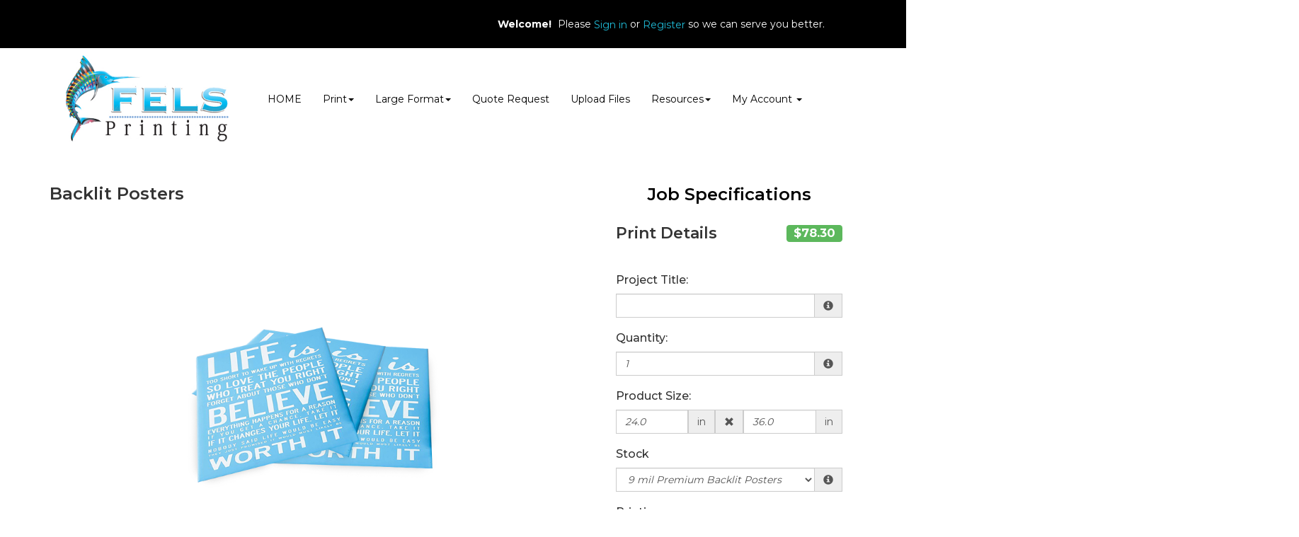

--- FILE ---
content_type: text/html;charset=UTF-8
request_url: https://felsprinting.com/product/35
body_size: 62752
content:
<!DOCTYPE html>
<html lang="en" ng-app="App">
<head>

<title>Fels Printing &middot; Backlit Posters</title>

	<meta name="viewport" content="width=device-width, initial-scale=1, maximum-scale=1, user-scalable=no">
	<meta http-equiv='Content-Type' content='text/html; charset=UTF-8' />

	<script type="text/javascript" src="/scripts/jquery/jquery-3.1.1.min.js"></script>

	<script type="text/javascript" src="/app/assets/lib/angular/1.5/angular.min.js"></script>
	<script type="text/javascript" src="//ajax.googleapis.com/ajax/libs/angularjs/1.5.0/angular-sanitize.js"></script>
	<script type="text/javascript" src="/app/assets/lib/bootstrap/3.3.7/js/bootstrap.min.js"></script>
	<link href='/app/assets/lib/bootstrap/3.3.7/css/bootstrap.min.css' rel='stylesheet' type='text/css'>

	<script type="text/javascript" src="/app/assets/lib/uiMask.min.js"></script>

	<script type="text/javascript" src="/app/assets/js/app.js"></script>

	<script type="text/javascript" src="/app/components/pcInput/pcInput.module.js"></script>
	<script type="text/javascript" src="/app/components/pcInput/pcInput.component.js"></script>

	<script type="text/javascript" src="/app/components/header/header.module.js"></script>
	<script type="text/javascript" src="/app/components/header/header.component.js"></script>

	<link rel='stylesheet' type='text/css' href='/app/components/s-menu/s-menu.css'>

	<script type="text/javascript" src="/app/components/sideMenu/sideMenu.module.js"></script>
	<script type="text/javascript" src="/app/components/sideMenu/sideMenu.component.js"></script>
	<link rel='stylesheet' type='text/css' href='/app/components/sideMenu/sideMenu.css'>

	<script type="text/javascript" src="/app/components/footer/footer.module.js"></script>
	<script type="text/javascript" src="/app/components/footer/footer.component.js"></script>

	<script type="text/javascript" src="/app/components/steps/steps.module.js"></script>
	<script type="text/javascript" src="/app/components/steps/steps.component.js"></script>
	<link rel='stylesheet' type='text/css' href='/app/components/steps/steps.css'>

	<script type="text/javascript" src="/app/components/creditCards/creditCards.module.js"></script>
	<script type="text/javascript" src="/app/components/creditCards/creditCards.component.js"></script>
	<link rel='stylesheet' type='text/css' href='/app/components/creditCards/creditCards.css'>

	<script type="text/javascript" src="/app/components/storeGreen/storeGreen.module.js"></script>
	<script type="text/javascript" src="/app/components/storeGreen/storeGreen.component.js"></script>
	<link rel='stylesheet' type='text/css' href='/app/components/storeGreen/storeGreen.css'>

	<link rel='stylesheet' type='text/css' href='/app/components/featuredProducts/featuredProducts.css'>

	<link rel='stylesheet' type='text/css' href='/app/components/s-menu/mobile.css'>
	<link rel='stylesheet' type='text/css' href='/app/components/sideMenu/mobile.css'>

	<link href='/app/assets/lib/bootstrap/submenu/bootstrap-submenu.min.css' rel='stylesheet' type='text/css'>

	<link href='/css/addons.css' rel='stylesheet' type='text/css'>
	<link href='/custom.css' rel='stylesheet' type='text/css'>
<link href='/css/print.css' rel='stylesheet' type='text/css' media='print'>
	<link href='/app/assets/css/creditCards.css' rel='stylesheet' type='text/css'>
	<!--[if lt IE 7.]>
	<script defer type="text/javascript" src="/scripts/pngfix.js"></script>
	<![endif]-->

	<script type="text/javascript" src="/scripts/core-0.11.js"></script>

	<!-- Crawlers -->
	<meta name="google-site-verification" content="">
	<meta name="y_key" content="">
	<!-- Meta -->
	<meta name="generator" content="PressCentric">
	<meta name="copyright" content="Fels Printing">
	<meta name="description" content="Looking for attention grabbing backlit posters? Contact us today for professional backlit poster printing services.">
	<meta name="keywords" content="backlit Poster, backlit Posters, backlit  Poster Printing, backlit 
 Posters Printing, backlit Poster Printing Services, illuminated posters, 9mil semi-rigid gloss, Single sided">
	<style>
		.list-group.borderless .list-group-item {
  			border: none;
		}
	</style>
	<script type="text/javascript" src="/scripts/pricing-2.5.js"></script>
	<script type="text/javascript" src="/scripts/overlibmws.js"></script>
	<script type="text/javascript" src="/scripts/overlibmws_iframe.js"></script>
	<script type="text/javascript" src="/scripts/clipboard.js"></script>
	<script type="text/javascript">
		var firstLoad = true;
		var mCache = [];
		var tablePricing = true;
		var multisize = false;
		var isTrade = ('true' == 'false') && ('true' == 'true');

		/* Media */
		var stock = [0.00,0];
		var stockUnit = [1000,0];
		var stockMethod = ["BASIC",0];
		var stockWeight = [100.0,0];
		var stockRecycled = [0.0,0];
		var stockWidth = [12.0,0];
		var stockHeight = [12.0,0];
		var stockTableQ = [[],0];
		var stockTableP = [[],0];
		var stockMarkup = [0,0];

		/* Printing */
		var pTypes = {"4-0-448952911":[0.00,0.0000,0.00,0.0000,0.00,0,0,0],0:[]};
		var pFront = {"4-0-448952911":4,0:[]};
		var pBack = {"4-0-448952911":0,0:[]};
		
		var pTableQtty = {"4-0-448952911":[1.00],0:[]};
		var pTableCost = {"4-0-448952911":[4.35000],0:[]};
		

		/* Multipage */
		

		/* Custom Fields */
		var cFieldIds = [0];
		var cFieldTypes = [0];
		var cFieldCosts = [0];
		var cFieldWeights = [0];
		var cFieldWeightful = [false];
		var cFieldUsage = [0];
		var cFieldUnit = [0];
		var cFieldMethod = [0];
		var cFieldTableQ = [0];
		var cFieldTableP = [0];
		var cFieldMarkup = [0];

		/* Markups */
		var markups = {"1":{"q":[1,5000,10000,15000],"p":[150.00,100.00,75.00,40.00]},"2":{"q":[1,25,50,100],"p":[200.00,150.00,100.00,50.00]},"3":{"q":[1,5000,10000],"p":[150.00,100.00,50.00]},"4":{"q":[1,5,10],"p":[100.00,50.00,25.00]},"5":{"q":[1,5000],"p":[50.00,25.00]},"6":{"q":[1,5000,15000],"p":[200.00,150.00,100.00]}};
		var tradeMarkups = {"1":{"q":[1,5000,10000,15000],"p":[150.00,100.00,75.00,40.00]},"2":{"q":[1,25,50,100],"p":[200.00,150.00,100.00,50.00]},"3":{"q":[1,5000,10000],"p":[150.00,100.00,50.00]},"4":{"q":[1,5,10],"p":[100.00,50.00,25.00]},"5":{"q":[1,5000],"p":[50.00,25.00]},"6":{"q":[1,5000,15000],"p":[200.00,150.00,100.00]}};
		var productMarkup = 2;

		var printingMarkup = 0;
		var tradeStoreMarkup = 0;


		
		var currRate = 1;
		
		var minimum = 0.00;
		var upcharge = 0.00;
		var discount = 0.00;
		var discountMax = 0.00;
		var layoutMode = false;
		var multipage = false;
		var saddle = false;
		var rotation = -1

		var productWeight = parseFloat('0.0');
		
				var defaultQuantity = parseInt('1.00');
			

		function calc() {
			$('#quote-top').html("$0.00");
			if (multisize) updateSizes();
			var DEBUG;
			DEBUG = true;
			var mMargin = 0.0;
			var mGutters = layoutMode ? 0.0 : 0;
			var mvGutter = layoutMode ? 0.0 : 0;
			var mcGutter = layoutMode ? 0.0 : 0;
			var trim = layoutMode ? 0.0 : 0;
			var bleed = layoutMode ? 0.0 : 0;
			var maxNup = layoutMode? 0: Number.MAX_VALUE;
			var plusCover = multipage ? $('#coverType').prop('selectedIndex') == 1 : false;
			var stockSelected = $('#media').prop('selectedIndex');
			var sWidth = stockWidth[stockSelected];
			var sHeight = stockHeight[stockSelected];
			var width, height;
			if (multisize) {
				var sizesSelectedIndex = $('#sizes').prop('selectedIndex');
				width = sizes[sizesSelectedIndex][0];
				height = sizes[sizesSelectedIndex][1];
				$('#size\\.width').val(width);
				$('#size\\.height').val(height);
			} else {
				width = $('#size\\.width').val() * 1;
				height = $('#size\\.height').val() * 1;
			}

			// printing -- choose first when product is commodity
			var pType;
			
				pType = $('#printing').val();
			
			var pMethod = $('#printingMethod').prop('selectedIndex');
			var dgtDis = (pTypes[pType][0] == 0 && pTypes[pType][1] == 0);
			var offDis = (pTypes[pType][2] == 0 && pTypes[pType][3] == 0);
			if (dgtDis || offDis) {
				$('#prn-method').hide();
				// if one of the formula-based methods has it's price set to 0 it is considered disabled and the
				// other method is assumed as effective
				$('#printingMethod').prop('selectedIndex', offDis ? 1 : 2);
				pMethod = offDis ? 1 : 2;
			} else {
				$('#prn-method').show();
			}
			
			//Quantity
			var qtty = $('#quantity').val();
			
			if (isNaN(qtty) || qtty <= 0) {
				if ($('#quote-val').length) {
					$('#quote-val').html("");
					$('#save-unit').html("N/A");
					if (discount > 0) { $('#save-full').html("N/A"); $('#save-discount').html("N/A"); }
				}
				
				return;
			}
			
					qtty = parseInt(qtty);
				
			const container = $('#quantity').parents('div.form-group.field-quantity');
			const msgBox = container.find('div.control-label.info');
			if(!firstLoad) {
			
			}
			//Media Usage
			var pages = multipage ? $('#pages').val() : 1;
			var sheetCap, sheets, covers;

		
			//Area Mode, rounding up
			sheetCap = Math.max(width/sWidth * height/sHeight, height/sWidth * width/sHeight);
			if (DEBUG) $('#dbg_sheetCap').html("area/t " + sheetCap);
			sheets = Math.ceil(sheetCap) * qtty;
			covers = 0;
		
			//calculation start
			var quote = 0.0;
			//printing values
			var pSetMx = 1, pOper;
			if (multipage) {
//				pSetMx = sheetCap;
				pOper = sheets * 2;
			} else {
				pOper = qtty;
			}

			//printing cost
			let pCost = 0, pMakeReady = 0;
			if (tablePricing) {
				pMakeReady = pTypes[pType][7];
				sheets += pMakeReady;
				let pSetup = pTypes[pType][4]; //setup cost
				let pQtty = pricingQuantity(qtty, 'AREA_SCALE', width, height, sheets, pBack[pType], pages);
				pCost += volumePricing(pQtty, 'ALL_UNITS', 1, 0, 0, pTableQtty[pType], pTableCost[pType]);
				pCost += pSetup;
				pCost = markup(printingMarkup, markups, qtty, pCost);
				quote += pCost;
			} else {
				let dgt = pTypes[pType][0] * pSetMx + (pOper * pTypes[pType][1]);
				let off = pTypes[pType][2] * pSetMx + (pOper * pTypes[pType][3]);
				switch (pMethod) {
					case 1: pCost = dgt; pMakeReady = pTypes[pType][5]; break;
					case 2: pCost = off; pMakeReady = pTypes[pType][6]; break;
					default: pCost = Math.min(dgt, off); pMakeReady += pTypes[pType][dgt < off ? 5 : 6];
				}
				sheets += pMakeReady;
				pCost = markup(printingMarkup, markups, qtty, pCost);
				quote += pCost;
				//auto printing method
				$('#printingMethod').find('option').eq(0).text("Best Price for chosen quantity - " + (dgt<off?"Digital":"Offset"));
			}
			if (DEBUG) {
				$('#dbg_printing').html(pCost.toFixed(2));
				$('#dbg_mr').html(pMakeReady);
				if (plusCover) $('#dbg_covers').show();
				else $('#dbg_covers').hide();
			}

  		//plus cover cost
			let pcCost = 0, pcMakeReady = 0;
			if (plusCover) {
				//printing
				var cType = $('#coverPrinting').val();
				var cSelected = $('#coverMedia').prop('selectedIndex');
				if (tablePricing) {
					pcMakeReady = cpTypes[cType][7];
					covers += pcMakeReady;
					let pcSetup = cpTypes[cType][4]; //setup cost
					let cPages = 'AREA_SCALE' == 'SPREADS' ? (oneSided ? 4 : 8) : (saddle ? 4 : 2)
					let cQtty = pricingQuantity(qtty, 'AREA_SCALE', width, height, covers, cpBack[cType], cPages);
					pcCost += volumePricing(cQtty, 'ALL_UNITS', 1, 0, 0, cpTableQtty[cType], cpTableCost[cType]);
					pcCost += pcSetup;
					pcCost = markup(printingMarkup, markups, qtty, pcCost);
					quote += pcCost;
				} else {
					let c_dgt = cpTypes[cType][0] * pSetMx + (covers * cpTypes[cType][1]);
					let c_off = cpTypes[cType][2] * pSetMx + (covers * cpTypes[cType][3]);
					switch (pMethod) {
						case 1: pcCost = c_dgt; pcMakeReady = cpTypes[cType][5]; break;
						case 2: pcCost = c_off; pcMakeReady = cpTypes[cType][6]; break;
						default: pcCost = (dgt < off ? c_dgt : c_off); pcMakeReady = cpTypes[cType][dgt < off ? 5 : 6];
					}
					covers += pcMakeReady;
					quote += pcCost;
				}
				if (DEBUG) {
					$('#dbg_c_printing').html(pcCost.toFixed(2));
					$('#dbg_c_mr').html(pcMakeReady);
				}
			}
			
				//adding stock/media cost
				var qTotal = quote;
				var stockCost = volumePricing(sheets, stockMethod[stockSelected], stockUnit[stockSelected], 0, stock[stockSelected], stockTableQ[stockSelected], stockTableP[stockSelected], pCost, qTotal);
				stockCost = markup(stockMarkup[stockSelected], markups, sheets, stockCost);
				var sheetCost = stockCost / sheets;
				if (DEBUG) {
					$('#dbg_sheets').html(sheets);
					$('#dbg_stockPrice').html(sheetCost.toFixed(4));
					$('#dbg_stockTotal').html(stockCost.toFixed(2));
				}
				quote += stockCost;

				//adding cover stock/media cost
				if (plusCover) {
					var cStockCost = volumePricing(covers, cstockMethod[cSelected], cstockUnit[cSelected], 0, cstock[cSelected], cstockTableQ[cSelected], cstockTableP[cSelected], pcCost, qTotal);
					cStockCost = markup(cstockMarkup[cSelected], markups, covers, cStockCost);
					var cSheetCost = cStockCost / covers;
					if (DEBUG) {
						$('#dbg_c_sheets').html(covers);
						$('#dbg_c_stockPrice').html(cSheetCost.toFixed(2));
						$('#dbg_c_stockTotal').html(cStockCost.toFixed(2));
					}
					quote += cStockCost;
				}
			

			//custom fields costs
			var totalCustomCost = 0;
			var cWeight = 0;
			for (var i = 0; i < cFieldIds.length; i++) {
				var cFieldName = 'custom_' + cFieldIds[i];
				var cField = $("#" + cFieldName);
				var cCheckboxes = $('input:checkbox[name="' + cFieldName + '"]');
				var cMultiqutity = $('input[name="'+ cFieldName + '"]');
				var usage = cFieldUsage[i];
				var printingCost = pCost + pcCost;
				var cQtty = qtty;
				var cq = pricingQuantity(cQtty, usage, width, height, sheets, 0, pages, printingCost);
				var customCost = 0;
				var cTotal = quote;
				var weightful = cFieldWeightful[i];
				if (cFieldTypes[i] == 'NUMBER_PRICING' && $.isNumeric(cField.val())) {
					cq = pricingQuantity(Number(cField.val()), usage, width, height, sheets, 0, pages, printingCost);
					customCost = cFieldCost(cq, i, 0, pCost, cTotal);
				} else if(cFieldTypes[i] == 'MULTI_QTTY') {
					for(var ci = 0; ci < cMultiqutity.length; ci++) {
						var coField = $(cMultiqutity[ci]);
						var coValue = parseInt(coField.val());
						if(isNaN(coValue) || coValue < 0) {
							coValue = 0;
						}
						var ccq = pricingQuantity(coValue, usage, width, height, sheets, 0, pages, printingCost);
						customCost += cFieldCost(ccq, i, ci, pCost, cTotal);
					}

				} else if (cCheckboxes.length > 0) {
					for (var ci = 0; ci < cCheckboxes.length; ci++) {
						if (cCheckboxes[ci].checked)
							customCost += cFieldCost(cq, i, ci, pCost, cTotal);
					}
				} else if (cField.length && cField.find('option').length > 0) {
					customCost = cFieldCost(cq, i, cField.prop('selectedIndex'), pCost, cTotal);
				}
				//adding up custom cost
				if (customCost > 0) {
					customCost = markup(cFieldMarkup[i], markups, cq, customCost);
					totalCustomCost += customCost;
					quote += customCost;
				}
				var fixedQtty = usage != 'QUANTITY';
				if(weightful) {
					if (cFieldTypes[i] == 'NUMBER_PRICING') {
						var unit = cQtty/cFieldUnit[i][0];
						if(fixedQtty) {
							unit *= cFieldUnit[i][0];
						}
						cWeight += (unit * cFieldWeights[i][0][0]);
					} else if(cFieldTypes[i] == 'MULTI_QTTY') {
						for(var ci = 0; ci < cMultiqutity.length; ci++) {
							var coField = $(cMultiqutity[ci]);
							var coValue = parseInt(coField.val());
							if(isNaN(coValue) || coValue < 0) {
								if ($('#quote-val').length) {
									$('#quote-val').html("");
									$('#save-unit').html("N/A");
									if (discount > 0) { $('#save-full').html("N/A"); $('#save-discount').html("N/A"); }
								}
								return;
							}
							var unit = coValue/cFieldUnit[i][ci];
							if(fixedQtty) {
								unit *= cFieldUnit[i][ci];
							}
							cWeight += (unit * cFieldWeights[i][ci][0]);
						}
					} else if(cCheckboxes.length > 0) {
						for (var ci = 0; ci < cCheckboxes.length; ci++) {
							var unit = cQtty/cFieldUnit[i][ci];
							if(fixedQtty) {
								unit *= cFieldUnit[i][ci];
							}
							cWeight += (unit * cFieldWeights[i][ci][0]);
						}
					} else if(cField.length && cField.find('option').length > 0) {
						var oIdx = cField.prop('selectedIndex');
						var unit = cQtty/cFieldUnit[i][oIdx];
						if(fixedQtty) {
							unit *= cFieldUnit[i][oIdx];
						}
						cWeight += (unit * cFieldWeights[i][oIdx][0]);
					}
				}
			}
			if (DEBUG) {
				$('#dbg_custom').html(totalCustomCost.toFixed(4));
			}

			//env. effect
			var tWeight, tRecycled;
			
			if (plusCover) {
				var twStock = stockWeight[$('#media').prop('selectedIndex')]/1000*sheets;
				var twCover = cstockWeight[$('#coverMedia').prop('selectedIndex')]/1000*covers;
				tWeight = twStock + twCover;
				tRecycled = (twStock*stockRecycled[$('#media').prop('selectedIndex')] + twCover*cstockRecycled[$('#coverMedia').prop('selectedIndex')]) / tWeight;
			} else {
				tWeight = (stockWeight[$('#media').prop('selectedIndex')]/1000*sheets);
				tRecycled = stockRecycled[$('#media').prop('selectedIndex')];
			}
			
			tWeight += cWeight;
			tWeight += (productWeight * qtty);
			if (DEBUG) $('#dbg_weight').html(tWeight.toFixed(2) + ", " + tRecycled.toFixed(0) + "% rec.");
			
			tWeight *= (tRecycled/100);

			

			//applying markup, if set to product
			quote = markup(productMarkup, markups, qtty, quote);

			//upcharge/discount
			if (upcharge > 0) {
				if (DEBUG) $('#dbg_upcharge').html( (quote * upcharge / 100).toFixed(2) + " (" + upcharge + "%)") ;
				quote += quote * upcharge / 100;
			}

			// trade product markup
  			if(isTrade){
            	quote = markup(tradeStoreMarkup, tradeMarkups, qtty, quote);
            }

			if (discount > 0) {
				var discountVal = (quote*discount/100)>discountMax?discountMax:(quote*discount/100);
				
					$('#save-full').html('$' + quote.toFixed(2));
					$('#save-discount').html( '$' + discountVal.toFixed(2));
				
				quote -= discountVal;
			}
			

			//applying minimum price for product (if set)
			if (minimum > 0) {
				quote = Math.max(quote, minimum);
			}

			//currency rate
			quote *= currRate;

			//output
			
				var unitCost = quote/qtty;
				if(isNaN(unitCost) || qtty === 0) {
					$('#quote-val').html("");
					$('#save-unit').html("N/A");
					$('#quote-top').html("$0.00");
				} else {
					$('#save-unit').html( '$' + (unitCost < 1 && decimalPlaces(unitCost) > 2 ? (Math.round(unitCost * 1000) / 1000) : unitCost.toFixed(2)) );
					$('#quote-val').html( '$' + quote.toFixed(2));
					$('#quote-top').html( '$' + quote.toFixed(2)+ "<span class='currency'> </span>" );
				}
			
		}

		function calcShippingQuote(weight) {
			var zipcode = $('#shipping-quote-zip').val();
			var productId = '35'||'';
			var width = $('#size\\.width').val()||'';
			var height = $('#size\\.height').val()||'';
			var mediaId = $('#media').val()||'';
			var qtty = $('#quantity').val() || '';
			var coverMediaId = $('#coverMedia').val()||'';
			var resultContainer = $('#shipping-rates');
			var appendData = function(name) {
				var html = '<li class="list-group-item">' + name + '</li>';
				resultContainer.append(html);
			}

			var appendError = function(text) {
				$('#shipping-quote-zip').parents('.form-group').addClass('has-error');
				var html = '<li class="list-group-item list-group-item-danger">' + text + '</li>';
				resultContainer.append(html);
			}
			zipcode = (zipcode||'').trim();
			var usZip = /^\d{5}(?:-\d{4})?$/
			var caPostal = /^[^DFIOQUWZ]\d[^DFIOQU]\s?\d[^DFIOQU]\d$/i
			$('#shipping-quote-zip').parents('.form-group').removeClass('has-error')
			if(!!zipcode && !usZip.test(zipcode) && !caPostal.test(zipcode)) {
				appendError('Invalid ZIP/Postal Code');
				return;
			} else {
				$('#shipping-quote-zip').parents('.form-group').removeClass('has-error');
			}
			if (!!zipcode) {
				$.ajax({
					url: '/api/shipping?weight=' + weight + '&postal=' + zipcode + "&productId=" +
							productId + "&width=" + width + "&height=" + height + "&mediaId=" + mediaId + "&coverMediaId=" + coverMediaId + "&qtty=" + qtty,
					success: function(res) {
						var rates = res.rates;
						var errors = res.errors
						resultContainer.html('');
						if(!!rates)
							rates.forEach(obj => appendData(obj.name));
						if(!!errors) {
							errors.forEach(e => appendError(e.text));
						}
					}
				});
			}
		}

		function cFieldCost(cq, i, s, pCost, subtotal) {
			return volumePricing(cq, cFieldMethod[i][s], cFieldUnit[i][s], cFieldCosts[i][s][0], cFieldCosts[i][s][1], cFieldTableQ[i][s], cFieldTableP[i][s], pCost, subtotal);
		}

		function updateSizes() {
			var pp = sizesPrinting[$('#sizes').prop('selectedIndex')];
			for (var i = 0; i < pp.length - 1; i++) {
				$('#printing').find('option').eq(i).val(pp[i]);
			}
		}

		var decimalPlaces = function(){
		   function isInt(n){ return typeof n === 'number' && parseFloat(n) == parseInt(n, 10) && !isNaN(n); }
		   return function(n){
		      var a = Math.abs(n);
		      var c = a, count = 1;
		      while(!isInt(c) && isFinite(c)) { c = a * Math.pow(10,count++); }
		      return count-1;
		   };
		}();

		function cover() {
			if ($('#coverType').prop('selectedIndex') == 0) $('#cvr-opt').hide();
			else $('#cvr-opt').show();
			rewriteLabels();
			rewritePageOptions();
			calc();
		}

		function rewritePageOptions() {
			var value = $('#coverType').val();
			var pages = $('#pages');
			switch(value) {
				case 'PLUS_COVER':
					pages.find('option').each(function(){
						var o = $(this);
						o.text((parseInt(o.val()) + 4) + ' ('+ o.val() +' inside + 4 cover)' )
					});
					break;
				case 'SELF_COVER':
				default:
					pages.find('option').each(function() {
						var o = $(this);
						o.text(o.val())
					});
					break;
			}
		}

		function dsp(src) {
			if (src < 1) return src.toFixed(2);
			else if (src < 100) return src.toFixed(2);
			else if (src < 1000) return src.toFixed(1);
			else if (src < 100000) return (src/1000).toFixed(1) + "K";
			else if (src < 1000000) return (src/1000).toFixed(0) + "K";
			else if (src < 100000000) return (src/1000000).toFixed(1) + "M";
			else if (src < 1000000000) return (src/1000000).toFixed(0) + "M";
			else return (src/1000000000).toFixed(1) + "B";
		}
		function ecHelp() {
			var $ehelp = $('#ehelp');
			if ($ehelp.is(':visible')) {
				$ehelp.hide();
			} else {
				$ehelp.show();
			}
		}

		//http://davidwalsh.name/javascript-debounce-function
		function debounce(func, wait, immediate) {
			var timeout;
			return function() {
				var context = this, args = arguments;
				var later = function() {
					timeout = null;
					if (!immediate) func.apply(context, args);
				};
				var callNow = immediate && !timeout;
				clearTimeout(timeout);
				timeout = setTimeout(later, wait);
				if (callNow) func.apply(context, args);
			};
		};

		function rewriteLabels() {
			var value = $('#coverType').val();
			switch(value) {
				case 'SELF_COVER':
					$('#stock-label').text('Stock');
					$('#printing-label').text('Printing');
					break;
				case 'PLUS_COVER':
					$('#stock-label').text('Inside Pages Stock');
					$('#printing-label').text('Inside Pages Printing');
					break;
				default:
					$('#stock-label').text('Stock');
					$('#printing-label').text('Printing');
					break;
			}
		}

		function isValidQuantity(str) {
			var n = Math.floor(Number(str));
			return n !== Infinity && String(n) === str && n > 0;
		}

		function checkAvailability() {
			
			//$('div#availabilityMessageBox').remove();
			const productId = '35'||'';
			let quantity = $('#quantity').val();
			if(!quantity) return;
			if(!productId) return;
			
			const container = $('#quantity').parents('div.form-group.field-quantity');
			const msgBox = container.find('div.control-label.info');
			if(!firstLoad) {
				container.removeClass('has-error');
				msgBox.html('');
			} else {
				firstLoad = false;
			}
			

			if(!isValidQuantity(quantity)) {
				container.addClass('has-error');
				msgBox.html('<span id="quantity.errors" class="error">Invalid Quantity</span>');
				return;
			}
			try {
				quantity = parseInt(quantity);
				if(isNaN(quantity) && checkQuantityVisibility()) {
					throw quantity;
				}
			} catch(_) {
				container.addClass('has-error');
				msgBox.html('<span id="quantity.errors" class="error">Invalid Quantity</span>');
				return;
			}
			const records = [];
			const data = {
				productId, quantity, records
			};

			for(let i = 0; i < cFieldIds.length; i++) {
				const id = cFieldIds[i];
				const type = cFieldTypes[i];
				if(!!id) {
					switch(type) {
						case 'MULTI_SELECT':
							records.push({
								uid: id,
								value: $('*[name^="custom_' + id +'"]:checked').map((i, e) => $(e).val()).get().join()
							});
							break;
						case 'SELECT':
							records.push({
								uid: id,
								value: $('*[name^="custom_' + id +'"]').val()
							});
							break;
						case 'MULTI_QTTY':
							records.push({
								uid: id,
								value: $('*[name^="custom_' + id +'"]').map((i, e) => {
									var d = parseInt($(e).val());
									if(isNaN(d)) {
										d = 0;
									}
									return d;
								}).get().join()
							});
							break;
						default:
							records.push({
								uid: id,
								value: $('*[name^="custom_' + id +'"]').map((i, e) => $(e).val()).get().join()
							});
					}

				}
			}
			$.ajax({
				url: '/api/inventory/availability',
				type: 'POST',
				data: JSON.stringify(data),
				contentType: 'application/json; charset=utf-8',
				dataType: 'json'
			}).done(function(data){
				$('#btn-submit').prop('disabled', false);
				switch(data.availability) {
					case 'UNAVAILABLE':
						$('#btn-submit').prop('disabled', true);
					default:
						stockMessage(data);
				}
			}).fail(function(xhr) {
				if(xhr.status == 400) {
					container.addClass('has-error');
					msgBox.html('<span id="quantity.errors" class="error">Invalid Number</span>');
				}
			});
		}

		function stockMessage(data){
		    const { availability, inventory } = data;
			const msgBox = $('div#availabilityMessageBox');
			msgBox.removeClass('alert alert-info alert-warning alert-danger').text('');
			if(!availability || !inventory) return;
			const quantity = (!!inventory && !!inventory.quantity)? inventory.quantity : 0;
			const name = inventory.name;
			switch(availability) {
				case 'WARNING':
					msgBox.addClass('alert alert-info').text('Low stock (' + name + ') - only '+ quantity + ' left.');
					break;
				case 'BACKORDER':
					msgBox.addClass('alert alert-warning').text('This item (' + name + ') will be back-ordered - ' + quantity + ' available.');
					break;
				case 'UNAVAILABLE':
				    if(quantity <= 0)
					    msgBox.addClass('alert alert-danger').text('This item (' + name + ') is out of stock.');
					else
					    msgBox.addClass('alert alert-danger').text('The number of items (' + name + ') in stock is insufficient - only ' + quantity + ' available.');
					break;
				default:
                	if(quantity > 0) {
                	    msgBox.addClass('alert alert-info').text('In stock (' + name + ') - ' + quantity + ' left');
                	}
			}
		}

		//initial calculation
		$(window).bind("load", calc);
		$(window).bind("load", cFiles);
		$(window).bind("load", cover);
    	$(function() {
        //paper popup
        	$('#tip_paper').hover(function() {
				var e=$(this);
				e.off('hover');
				var $media = $('#media');
				var selectedIndex = $media.prop('selectedIndex');
				$.ajax({
					'url': "/media/description?id=" + $media.val()
				}).done(function (obj) {
					e.attr({'data-content' : obj});
					e.popover('show');
				});
			});
		
		if(checkQuantityVisibility()) {
			$('div.form-group.field-quantity').find('label.control-label').show();
			$('div.form-group.field-quantity').find('div.input-group').show();
		} else {
			$('div.form-group.field-quantity').find('label.control-label').hide();
			$('div.form-group.field-quantity').find('div.input-group').hide();
		}
		$('#quantity').on('input', checkAvailability);
		$('*[name^=custom_]').on('change', checkAvailability);
		$('*[name^=custom_]').on('input', checkAvailability);
		$('#quantity').trigger('input');
		rewriteLabels();
	});

		function paperPopup(cbxId, src) {
			var selectedIndex = $(cbxId).prop('selectedIndex');
			var mn = $(cbxId).find('option').eq(2).text();
			if (mCache[cbxId]) {
				mpop(mCache[cbxId], mn, src);
			} else {
				mpop("<div style='text-align:center;'><br><br><img src='/images/ajax.gif' width='14' height='10'></div>", mn, src);
				$.ajax({
					'url': "/media/description?id=" + $('#' + cbxId).val(),
					'success': function (obj) {
						mCache[cbxId] = obj.responseText;
						mpop(obj.responseText, mn, src);
					}
				});
			}
		}

		function checkQuantityVisibility() {
			var show = true;
			
			var DEBUG = false;
			return show || DEBUG;
		}

		function cFiles() {
			var filesMode = $('input:checked[type="radio"][name="filesMode"]').each(function (t, i) {
				//$(this).val(0);
			});
			//var filesMode = $$('input:checked[type="radio"][name="filesMode"]').pluck('value')[0];
			var b = $('#btn-submit');
			if (b) {
				b.removeClass('upload');
				b.removeClass('customize');
				b.removeClass('skip');
			}
			switch (filesMode) {
				case 'upload': b.addClassName('upload'); break;
				case 'customize': b.addClassName('customize'); break;
				case 'skip': b.addClassName('skip'); break;
			}
		}
		function mpop(text, mn, src) { overlib("<div style='width:286px;'>" + text + "</div>",STICKY,CLOSECLICK,CAPTION,(mn==''?'Help':mn),WIDTH,284,HEIGHT,80,REF,src.id,REFY,14,REFX,-278); }
		function flush(cbxId) {	mCache[cbxId] = null;	}
		function ecClip() {
			var env_trees = $('#env_trees').html();
			var env_wastewb = $('#env_wastewb').html();
			var env_wastew = $('#env_wastew').html();
			var env_waste = $('#env_waste').html();
			var env_ghouse = $('#env_ghouse').html();
			var env_energy = $('#env_energy').html();
			copyToClip(env_trees + ' trees\n' + env_wastewb + ' lbs of water-borne waste\n' + env_wastew + ' gallons of wastewater\n' + env_waste + ' lbs of solid waste\n' + env_ghouse + ' greenhouse gases\n' + env_energy + ' BTUs of energy');
		}
	</script><!-- Custom HTML Header -->
	<link rel="stylesheet" href="https://cms.presscentric.com/1fPbrMLAZSlcw45YSyuwwR/skin/custom-styling.css"><script>
		//FIXME: Move to separate service once will switch to API call
		angular.module('SideMenu').factory('SideMenuService', function() {
			function getMenuList(){
				return [ {
  "group" : {
    "id" : 32,
    "priority" : 0,
    "name" : "Acrylic",
    "url" : "Acrylic",
    "tags" : [ ]
  },
  "products" : {
    "38" : {
      "menuTitle" : "Acrylic Signs with no Mask",
      "link" : "38"
    }
  },
  "name" : "Acrylic"
}, {
  "group" : {
    "id" : 22,
    "priority" : 0,
    "name" : "Aluminum Signs",
    "url" : "Aluminum Signs",
    "tags" : [ ]
  },
  "products" : {
    "26" : {
      "menuTitle" : "Aluminum Heavy Duty Signs",
      "link" : "26"
    }
  },
  "name" : "Aluminum Signs"
}, {
  "group" : {
    "id" : 24,
    "priority" : 0,
    "name" : "Banner with Stand",
    "url" : "Banner with Stand",
    "tags" : [ ]
  },
  "products" : {
    "50" : {
      "menuTitle" : "Telescopic Backdrop Banner Stand",
      "link" : "50"
    },
    "51" : {
      "menuTitle" : "Indoor Banner with Retractable Stand 33\" wide",
      "link" : "51"
    },
    "52" : {
      "menuTitle" : "Indoor Banner with Retractable Stand 47\" wide",
      "link" : "52"
    }
  },
  "name" : "Banner with Stand"
}, {
  "group" : {
    "id" : 20,
    "priority" : 0,
    "name" : "Banners - Indoor",
    "url" : "Banners - Indoor",
    "tags" : [ ]
  },
  "products" : {
    "27" : {
      "menuTitle" : "10 mil Premium Indoor Vinyl Banners",
      "link" : "27"
    },
    "28" : {
      "menuTitle" : "15 oz Premium Blockout Vinyl Banner",
      "link" : "28"
    }
  },
  "name" : "Banners - Indoor"
}, {
  "group" : {
    "id" : 21,
    "priority" : 0,
    "name" : "Banners - Outdoor",
    "url" : "Banners - Outdoor",
    "tags" : [ ]
  },
  "products" : {
    "24" : {
      "menuTitle" : "Vinyl Banners",
      "link" : "24"
    },
    "25" : {
      "menuTitle" : "8 oz. Mesh Banners",
      "link" : "25"
    }
  },
  "name" : "Banners - Outdoor"
}, {
  "group" : {
    "id" : 3,
    "priority" : 0,
    "name" : "Booklets",
    "url" : "Booklets",
    "tags" : [ ]
  },
  "products" : {
    "22" : {
      "menuTitle" : "Saddle Stitched Booklets",
      "link" : "22"
    }
  },
  "name" : "Booklets"
}, {
  "group" : {
    "id" : 4,
    "priority" : 0,
    "name" : "Bookmarks",
    "url" : "Bookmarks",
    "tags" : [ ]
  },
  "products" : {
    "5" : {
      "menuTitle" : "Standard Bookmarks",
      "link" : "5"
    }
  },
  "name" : "Bookmarks"
}, {
  "group" : {
    "id" : 1,
    "priority" : 0,
    "name" : "Business Cards",
    "url" : "Business Cards",
    "tags" : [ ]
  },
  "products" : {
    "1" : {
      "menuTitle" : "Standard Business Cards",
      "link" : "1"
    },
    "3" : {
      "menuTitle" : "Folded Business Cards",
      "link" : "3"
    },
    "4" : {
      "menuTitle" : "Suede business cards with soft velvet lamination",
      "link" : "4"
    }
  },
  "name" : "Business Cards"
}, {
  "group" : {
    "id" : 33,
    "priority" : 0,
    "name" : "Coroplast Signs",
    "url" : "Coroplast Signs",
    "tags" : [ ]
  },
  "products" : {
    "39" : {
      "menuTitle" : "Coroplast Signs 4mm",
      "link" : "39"
    },
    "40" : {
      "menuTitle" : "Coroplast Signs 10mm",
      "link" : "40"
    }
  },
  "name" : "Coroplast Signs"
}, {
  "group" : {
    "id" : 5,
    "priority" : 0,
    "name" : "Door Hangers",
    "url" : "Door Hangers",
    "tags" : [ ]
  },
  "products" : {
    "13" : {
      "menuTitle" : "Door Hangers",
      "link" : "13"
    }
  },
  "name" : "Door Hangers"
}, {
  "group" : {
    "id" : 6,
    "priority" : 0,
    "name" : "Envelopes",
    "url" : "Envelopes",
    "tags" : [ ]
  },
  "products" : {
    "12" : {
      "menuTitle" : "#10 Envelopes",
      "link" : "12"
    },
    "54" : {
      "menuTitle" : "#9 Envelopes",
      "link" : "54"
    },
    "55" : {
      "menuTitle" : "#9 remittance envelopes",
      "link" : "55"
    },
    "56" : {
      "menuTitle" : "#6.5 remittance envelopes",
      "link" : "56"
    },
    "57" : {
      "menuTitle" : "6x9 booklet envelopes",
      "link" : "57"
    },
    "58" : {
      "menuTitle" : "9x12 booklet envelopes",
      "link" : "58"
    },
    "59" : {
      "menuTitle" : "10x13 booklet envelopes",
      "link" : "59"
    },
    "60" : {
      "menuTitle" : "A-2 envelopes",
      "link" : "60"
    },
    "61" : {
      "menuTitle" : "A-6 envelopes",
      "link" : "61"
    },
    "62" : {
      "menuTitle" : "A-7 envelopes",
      "link" : "62"
    }
  },
  "name" : "Envelopes"
}, {
  "group" : {
    "id" : 26,
    "priority" : 0,
    "name" : "Fabric Banners",
    "url" : "Fabric Banners",
    "tags" : [ ]
  },
  "products" : {
    "33" : {
      "menuTitle" : "17 mil Artist Canvas",
      "link" : "33"
    },
    "34" : {
      "menuTitle" : "9 oz Premium Polyester",
      "link" : "34"
    }
  },
  "name" : "Fabric Banners"
}, {
  "group" : {
    "id" : 27,
    "priority" : 0,
    "name" : "Flags",
    "url" : "Flags",
    "tags" : [ ]
  },
  "products" : {
    "48" : {
      "menuTitle" : "Pole Flag - Single Sided",
      "link" : "48"
    },
    "49" : {
      "menuTitle" : "Feather Flags - Single Sided",
      "link" : "49"
    }
  },
  "name" : "Flags"
}, {
  "group" : {
    "id" : 18,
    "priority" : 0,
    "name" : "Floor Graphics",
    "url" : "Floor Graphics",
    "tags" : [ ]
  },
  "products" : {
    "29" : {
      "menuTitle" : "Vinyl Flexible Floor Graphics 4 mil",
      "link" : "29"
    },
    "30" : {
      "menuTitle" : "High Tack Adhesive Vinyl Floor Graphics",
      "link" : "30"
    }
  },
  "name" : "Floor Graphics"
}, {
  "group" : {
    "id" : 12,
    "priority" : 0,
    "name" : "Flyers and Brochures",
    "url" : "Flyers and Brochures",
    "tags" : [ ]
  },
  "products" : {
    "6" : {
      "menuTitle" : "Flyers",
      "link" : "6"
    },
    "7" : {
      "menuTitle" : "Brochures",
      "link" : "7"
    }
  },
  "name" : "Flyers and Brochures"
}, {
  "group" : {
    "id" : 34,
    "priority" : 0,
    "name" : "Foamcore",
    "url" : "Foamcore",
    "tags" : [ ]
  },
  "products" : {
    "41" : {
      "menuTitle" : "Foamcore 3/16 in",
      "link" : "41"
    }
  },
  "name" : "Foamcore"
}, {
  "group" : {
    "id" : 7,
    "priority" : 0,
    "name" : "Greeting Cards",
    "url" : "Greeting Cards",
    "tags" : [ ]
  },
  "products" : {
    "15" : {
      "menuTitle" : "Greeting Cards",
      "link" : "15"
    }
  },
  "name" : "Greeting Cards"
}, {
  "group" : {
    "id" : 15,
    "priority" : 0,
    "name" : "Letterheads",
    "url" : "Letterheads",
    "tags" : [ ]
  },
  "products" : {
    "11" : {
      "menuTitle" : "Letterhead",
      "link" : "11"
    }
  },
  "name" : "Letterheads"
}, {
  "group" : {
    "id" : 25,
    "priority" : 0,
    "name" : "Magnets",
    "url" : "Magnets",
    "tags" : [ ]
  },
  "products" : {
    "32" : {
      "menuTitle" : "Car Magnets",
      "link" : "32"
    },
    "53" : {
      "menuTitle" : "Business card magnets",
      "link" : "53"
    }
  },
  "name" : "Magnets"
}, {
  "group" : {
    "id" : 28,
    "priority" : 0,
    "name" : "Mounted Canvas",
    "url" : "Mounted Canvas",
    "tags" : [ ]
  },
  "products" : {
    "47" : {
      "menuTitle" : "Mounted Canvas",
      "link" : "47"
    }
  },
  "name" : "Mounted Canvas"
}, {
  "group" : {
    "id" : 10,
    "priority" : 0,
    "name" : "NCR Forms",
    "url" : "NCR Forms",
    "tags" : [ ]
  },
  "products" : {
    "16" : {
      "menuTitle" : "NCR Forms - 2 Part",
      "link" : "16"
    },
    "17" : {
      "menuTitle" : "NCR Forms - 3 Part",
      "link" : "17"
    }
  },
  "name" : "NCR Forms"
}, {
  "group" : {
    "id" : 11,
    "priority" : 0,
    "name" : "Notepads",
    "url" : "Notepads",
    "tags" : [ ]
  },
  "products" : {
    "18" : {
      "menuTitle" : "Notepads - 25 per sheet",
      "link" : "18"
    },
    "19" : {
      "menuTitle" : "Notepads - 50 per sheet",
      "link" : "19"
    }
  },
  "name" : "Notepads"
}, {
  "group" : {
    "id" : 2,
    "priority" : 0,
    "name" : "Postcards",
    "url" : "Postcards",
    "tags" : [ ]
  },
  "products" : {
    "2" : {
      "menuTitle" : "Standard Postcards",
      "link" : "2"
    }
  },
  "name" : "Postcards"
}, {
  "group" : {
    "id" : 29,
    "priority" : 0,
    "name" : "Posters",
    "url" : "Posters",
    "tags" : [ ]
  },
  "products" : {
    "35" : {
      "menuTitle" : "Backlit Posters",
      "link" : "35"
    },
    "36" : {
      "menuTitle" : "Blockout Posters 12pt C2S",
      "link" : "36"
    },
    "37" : {
      "menuTitle" : "Posters - Photopaper Gloss",
      "link" : "37"
    }
  },
  "name" : "Posters"
}, {
  "group" : {
    "id" : 8,
    "priority" : 0,
    "name" : "Posters - Small",
    "url" : "Posters - Small",
    "tags" : [ ]
  },
  "products" : {
    "9" : {
      "menuTitle" : "Posters",
      "link" : "9"
    }
  },
  "name" : "Posters - Small"
}, {
  "group" : {
    "id" : 13,
    "priority" : 0,
    "name" : "Presentation Folders",
    "url" : "Presentation Folders",
    "tags" : [ ]
  },
  "products" : {
    "10" : {
      "menuTitle" : "Presentation Folders with 4\" Pockets",
      "link" : "10"
    }
  },
  "name" : "Presentation Folders"
}, {
  "group" : {
    "id" : 14,
    "priority" : 0,
    "name" : "Rack Cards",
    "url" : "Rack Cards",
    "tags" : [ ]
  },
  "products" : {
    "8" : {
      "menuTitle" : "Rack Cards",
      "link" : "8"
    }
  },
  "name" : "Rack Cards"
}, {
  "group" : {
    "id" : 9,
    "priority" : 0,
    "name" : "Sell Sheets",
    "url" : "Sell Sheets",
    "tags" : [ ]
  },
  "products" : {
    "14" : {
      "menuTitle" : "Sell Sheets",
      "link" : "14"
    }
  },
  "name" : "Sell Sheets"
}, {
  "group" : {
    "id" : 30,
    "priority" : 0,
    "name" : "Signs",
    "url" : "Signs",
    "tags" : [ ]
  },
  "products" : {
    "42" : {
      "menuTitle" : "PVC 3mm",
      "link" : "42"
    },
    "43" : {
      "menuTitle" : "3/16\" Gator Board",
      "link" : "43"
    }
  },
  "name" : "Signs"
}, {
  "group" : {
    "id" : 19,
    "priority" : 0,
    "name" : "Wall Graphics",
    "url" : "Wall Graphics",
    "tags" : [ ]
  },
  "products" : {
    "31" : {
      "menuTitle" : "Low Tack Adhesive Vinyl Wall Graphics",
      "link" : "31"
    }
  },
  "name" : "Wall Graphics"
}, {
  "group" : {
    "id" : 31,
    "priority" : 0,
    "name" : "Window Graphics",
    "url" : "Window Graphics",
    "tags" : [ ]
  },
  "products" : {
    "44" : {
      "menuTitle" : "See Through Window Vinyl with Laminate",
      "link" : "44"
    },
    "45" : {
      "menuTitle" : "Window Cling - Clear",
      "link" : "45"
    },
    "46" : {
      "menuTitle" : "Window Cling - White",
      "link" : "46"
    }
  },
  "name" : "Window Graphics"
} ];
			}
			return {
				getMenuList : getMenuList
			};
		});
	</script>

	<script>
		//FIXME Remove jQuery tooltip in Bootstrap
		$(document).ready(function () {
			$("[data-toggle=tooltip]").tooltip();
			$('[data-toggle="popover"]').popover();
			$('#s-search input.site-search').on('keypress', function(e){
				var urlParams = new URLSearchParams(window.location.search);
				var contentMode = '35' == 'content';
				if(e.key == 'Enter') {
					e.preventDefault();
					var value = $(this).val();
					document.location.href='/search'+  (contentMode?'/content':'/products') + '?page=1&size=20&criteria=' + value;
				}
			});
		});
	</script>

</head>
<body class="product p-35 group-29">

<div id="body-wrapper">
	<div id="s-wrapper">
		<div id="s-nav">

			<div class="container" style="position: relative;">

				<nav class="navbar navbar-default" >

					<div class="navbar-header">
						<button type="button" class="navbar-toggle collapsed" data-toggle="collapse" data-target=".navigation__menu-collapse" aria-expanded="false">
							<span class="sr-only">Toggle navigation</span>
							<span class="icon-bar"></span>
							<span class="icon-bar"></span>
							<span class="icon-bar"></span>
						</button>
						<a class="navbar-brand" href="/" >
							<div id="s-header-logo-mobile"></div>
						</a>
					</div>

					<div class="collapse navbar-collapse navigation__menu-collapse">
						<pc-header logo="''" tenant-url="''" hide-main-logo=""></pc-header>
						<div id="System_Header">
							</div>

						<div id="s-menu">
							<ul id="link-home" class="nav navbar-nav">
									<li>
										<a href="/">HOME</a>
									</li>
								</ul>
							<ul id='tmenu-item1' class='nav navbar-nav'>
<li class='dropdown'>
<a data-submenu>Print<span class='caret'></span></a>
<ul class='dropdown-menu'>
<li class='dropdown-submenu'><a href='/product/group/Booklets'>Booklets</a>
<ul class='dropdown-menu'>
<li><a href='/product/22'>Saddle Stitched Booklets</a></li>
</ul>
</li>
<li class='dropdown-submenu'><a href='/product/group/Bookmarks'>Bookmarks</a>
<ul class='dropdown-menu'>
<li><a href='/product/5'>Standard Bookmarks</a></li>
</ul>
</li>
<li class='dropdown-submenu'><a href='/product/group/Business Cards'>Business Cards</a>
<ul class='dropdown-menu'>
<li><a href='/product/1'>Standard Business Cards</a></li>
<li><a href='/product/3'>Folded Business Cards</a></li>
<li><a href='/product/4'>Suede business cards with soft velvet lamination</a></li>
</ul>
</li>
<li class='dropdown-submenu'><a href='/product/group/Door Hangers'>Door Hangers</a>
<ul class='dropdown-menu'>
<li><a href='/product/13'>Door Hangers</a></li>
</ul>
</li>
<li class='dropdown-submenu'><a href='/product/group/Envelopes'>Envelopes</a>
<ul class='dropdown-menu'>
<li><a href='/product/12'>#10 Envelopes</a></li>
<li><a href='/product/54'>#9 Envelopes</a></li>
<li><a href='/product/55'>#9 remittance envelopes</a></li>
<li><a href='/product/56'>#6.5 remittance envelopes</a></li>
<li><a href='/product/57'>6x9 booklet envelopes</a></li>
<li><a href='/product/58'>9x12 booklet envelopes</a></li>
<li><a href='/product/59'>10x13 booklet envelopes</a></li>
<li><a href='/product/60'>A-2 envelopes</a></li>
<li><a href='/product/61'>A-6 envelopes</a></li>
<li><a href='/product/62'>A-7 envelopes</a></li>
</ul>
</li>
<li class='dropdown-submenu'><a href='/product/group/Flyers and Brochures'>Flyers and Brochures</a>
<ul class='dropdown-menu'>
<li><a href='/product/6'>Flyers</a></li>
<li><a href='/product/7'>Brochures</a></li>
</ul>
</li>
<li class='dropdown-submenu'><a href='/product/group/Greeting Cards'>Greeting Cards</a>
<ul class='dropdown-menu'>
<li><a href='/product/15'>Greeting Cards</a></li>
</ul>
</li>
<li class='dropdown-submenu'><a href='/product/group/Letterheads'>Letterheads</a>
<ul class='dropdown-menu'>
<li><a href='/product/11'>Letterhead</a></li>
</ul>
</li>
<li class='dropdown-submenu'><a href='/product/group/NCR Forms'>NCR Forms</a>
<ul class='dropdown-menu'>
<li><a href='/product/16'>NCR Forms - 2 Part</a></li>
<li><a href='/product/17'>NCR Forms - 3 Part</a></li>
</ul>
</li>
<li class='dropdown-submenu'><a href='/product/group/Notepads'>Notepads</a>
<ul class='dropdown-menu'>
<li><a href='/product/18'>Notepads - 25 per sheet</a></li>
<li><a href='/product/19'>Notepads - 50 per sheet</a></li>
</ul>
</li>
<li class='dropdown-submenu'><a href='/product/group/Postcards'>Postcards</a>
<ul class='dropdown-menu'>
<li><a href='/product/2'>Standard Postcards</a></li>
</ul>
</li>
<li class='dropdown-submenu'><a href='/product/group/Posters - Small'>Posters - Small</a>
<ul class='dropdown-menu'>
<li><a href='/product/9'>Posters</a></li>
</ul>
</li>
<li class='dropdown-submenu'><a href='/product/group/Presentation Folders'>Presentation Folders</a>
<ul class='dropdown-menu'>
<li><a href='/product/10'>Presentation Folders with 4" Pockets</a></li>
</ul>
</li>
<li class='dropdown-submenu'><a href='/product/group/Rack Cards'>Rack Cards</a>
<ul class='dropdown-menu'>
<li><a href='/product/8'>Rack Cards</a></li>
</ul>
</li>
<li class='dropdown-submenu'><a href='/product/group/Sell Sheets'>Sell Sheets</a>
<ul class='dropdown-menu'>
<li><a href='/product/14'>Sell Sheets</a></li>
</ul>
</li>
</ul>
</ul>
<ul id='tmenu-item2' class='nav navbar-nav'>
<li class='dropdown'>
<a data-submenu>Large Format<span class='caret'></span></a>
<ul class='dropdown-menu'>
<li class='dropdown-submenu'><a href='/product/group/Acrylic'>Acrylic</a>
<ul class='dropdown-menu'>
<li><a href='/product/38'>Acrylic Signs with no Mask</a></li>
</ul>
</li>
<li class='dropdown-submenu'><a href='/product/group/Aluminum Signs'>Aluminum Signs</a>
<ul class='dropdown-menu'>
<li><a href='/product/26'>Aluminum Heavy Duty Signs</a></li>
</ul>
</li>
<li class='dropdown-submenu'><a href='/product/group/Banner with Stand'>Banner with Stand</a>
<ul class='dropdown-menu'>
<li><a href='/product/50'>Telescopic Backdrop Banner Stand</a></li>
<li><a href='/product/51'>Indoor Banner with Retractable Stand 33" wide</a></li>
<li><a href='/product/52'>Indoor Banner with Retractable Stand 47" wide</a></li>
</ul>
</li>
<li class='dropdown-submenu'><a href='/product/group/Banners - Outdoor'>Banners - Outdoor</a>
<ul class='dropdown-menu'>
<li><a href='/product/24'>Vinyl Banners</a></li>
<li><a href='/product/25'>8 oz. Mesh Banners</a></li>
</ul>
</li>
<li class='dropdown-submenu'><a href='/product/group/Coroplast Signs'>Coroplast Signs</a>
<ul class='dropdown-menu'>
<li><a href='/product/39'>Coroplast Signs 4mm</a></li>
<li><a href='/product/40'>Coroplast Signs 10mm</a></li>
</ul>
</li>
<li class='dropdown-submenu'><a href='/product/group/Fabric Banners'>Fabric Banners</a>
<ul class='dropdown-menu'>
<li><a href='/product/33'>17 mil Artist Canvas</a></li>
<li><a href='/product/34'>9 oz Premium Polyester</a></li>
</ul>
</li>
<li class='dropdown-submenu'><a href='/product/group/Flags'>Flags</a>
<ul class='dropdown-menu'>
<li><a href='/product/48'>Pole Flag - Single Sided</a></li>
<li><a href='/product/49'>Feather Flags - Single Sided</a></li>
</ul>
</li>
<li class='dropdown-submenu'><a href='/product/group/Floor Graphics'>Floor Graphics</a>
<ul class='dropdown-menu'>
<li><a href='/product/29'>Vinyl Flexible Floor Graphics 4 mil</a></li>
<li><a href='/product/30'>High Tack Adhesive Vinyl Floor Graphics</a></li>
</ul>
</li>
<li class='dropdown-submenu'><a href='/product/group/Foamcore'>Foamcore</a>
<ul class='dropdown-menu'>
<li><a href='/product/41'>Foamcore 3/16 in</a></li>
</ul>
</li>
<li class='dropdown-submenu'><a href='/product/group/Magnets'>Magnets</a>
<ul class='dropdown-menu'>
<li><a href='/product/32'>Car Magnets</a></li>
<li><a href='/product/53'>Business card magnets</a></li>
</ul>
</li>
<li class='dropdown-submenu'><a href='/product/group/Mounted Canvas'>Mounted Canvas</a>
<ul class='dropdown-menu'>
<li><a href='/product/47'>Mounted Canvas</a></li>
</ul>
</li>
<li class='dropdown-submenu'><a href='/product/group/Posters'>Posters</a>
<ul class='dropdown-menu'>
<li><a href='/product/35'>Backlit Posters</a></li>
<li><a href='/product/36'>Blockout Posters 12pt C2S</a></li>
<li><a href='/product/37'>Posters - Photopaper Gloss</a></li>
</ul>
</li>
<li class='dropdown-submenu'><a href='/product/group/Signs'>Signs</a>
<ul class='dropdown-menu'>
<li><a href='/product/42'>PVC 3mm</a></li>
<li><a href='/product/43'>3/16" Gator Board</a></li>
</ul>
</li>
<li class='dropdown-submenu'><a href='/product/group/Wall Graphics'>Wall Graphics</a>
<ul class='dropdown-menu'>
<li><a href='/product/31'>Low Tack Adhesive Vinyl Wall Graphics</a></li>
</ul>
</li>
<li class='dropdown-submenu'><a href='/product/group/Window Graphics'>Window Graphics</a>
<ul class='dropdown-menu'>
<li><a href='/product/44'>See Through Window Vinyl with Laminate</a></li>
<li><a href='/product/45'>Window Cling - Clear</a></li>
<li><a href='/product/46'>Window Cling - White</a></li>
</ul>
</li>
</ul>
</ul>
<ul id='tmenu-item3' class='nav navbar-nav'>
<li><a href='/quote'>Quote Request</a></li>
</ul>
<ul id='tmenu-item4' class='nav navbar-nav'>
<li><a href='/upload'>Upload Files</a></li>
</ul>
<ul id='tmenu-item5' class='nav navbar-nav'>
<li class='dropdown'><a data-submenu 
href='javascript:void(0);'>Resources<span class='caret'></a>
<ul class='dropdown-menu'>
<li><a href='/content/Templates'>Templates</a></li>
<li><a href='/content/FAQ'>FAQ</a></li>
<li><a href='/content/About-Us'>About Us</a></li>
<li><a href='/content/Contact-Us'>Contact Us</a></li>
</ul>
</li>
</ul>
<ul id="tmenu-account" class="nav navbar-nav">
								<li class="dropdown">
									<a href="javascript:void(0)" class="dropdown-toggle" role="button">
										My Account <span class="caret"></span>
									</a>
									<ul class="dropdown-menu">
										<li><a href="/account">Account Details</a></li>
										<li><a href="/upload">Upload Files</a></li>
										<li><a href="/cart">Shopping Cart</a></li>
										<li><a href="/orders">My Orders</a></li>
										<li><a href="/proofs">Proofs</a></li>
										<li><a href="/quotes">Quotes</a></li></ul>
								</li>
							</ul>
						</div>

						<!-- User info -->
						<div id="s-user" class="navbar-right">
							<ul class="nav navbar-nav">
									<p>
										<b>Welcome!</b>  Please
										<a type="button" class="btn btn-success" href="/login">
											Sign in
										</a>
										or
										<a type="button" class="btn btn-warning" href="/register">
											Register
										</a>
										so we can serve you better.
									</p>
								</ul>
							</div>
					</div>
				</nav>
			</div>
		</div>
		<div id="container__content">
			<div class="container">
				<div class="row">
					<div class="content__column-left col-md-3 col-xs-12">
						<side-menu id="s-subnav" class="row collapse navbar-collapse navigation__menu-collapse" store-group="true" items="app.sideMenu">
							</side-menu>
					</div>
					<div id="s-main" class="content__column-right col-md-9 col-xs-12">
						<div  id="s-content">
							<!-- Content: Start-->
							<div id="order_wrapper">
		<form id="form-order" name="f" action="/product/35" method="post" onsubmit="return safeSubmit();"><input type="hidden" id="dtpTmplId" name="dtpTmplId">
			<input type="hidden" id="source" name="source" value="">
			<input type="hidden" id="edit" name="edit" value="">
			<input id="id" name="id" type="hidden" value=""/><div class="row">
				<div class="col-md-8">
					<div id="product">
						<div class='pheader'><h1>Backlit Posters</h1></div>
<div class='pcontent'><p><img height="700" width="1000" src="https://cdn.presscentric.com/products/product_images/Custom Printing Quotes.png"></p>
<div class="tabber">
<div class="tabbertab" title="Product Info">
<p>Light up their eyes with Backlit Posters! Using a 9mil semi-rigid material with a gloss topcoat, our Backlit Posters enable you to create messaging that stands out when illuminated. Impress your customers with vivid backlit graphics boasting superior light diffusion.</p>
<p><strong>Stock:</strong></p>
<p>9mil Semi-Rigid Gloss</p>
<p><strong>Color: </strong>Printed full color on one side (4/0).</p>
</div>
<div class="tabbertab" title="How to Order">
<p><strong>1) Choose your Product</strong></p>
<p><span>Select a product by clicking on the product name. Fill out the product details: project title,                 quantity, paper, bindery details, etc. and proceed to file upload area to upload your files.</span></p>
<p><strong>2) Upload files</strong></p>
After you upload the files please click on the Continue button to add the product into the shopping cart. Choose         the turnaround time and proceed to checkout.
<p><strong>3) Checkout</strong></p>
<p>Select your payment method and shipping address. Click Continue to review your order. Click on Submit to             finish. Your credit card will be charged and we will email you your invoice immediately.</p>
</div>
</div></div></div>
				</div>
				<div class="col-md-4">
					<div class="panel panel-default" id="order" >
						<div class="panel-heading">
							<h2 class="jobspecs text-center">Job Specifications</h2>
						</div>
						<div class="panel-body">
							<ul class="job-specification__wrapper">
								<li>
									<h3 class="details">
										Print Details
										<small class="label label-success pull-right" id="quote-top">$0.00</small>
										</h3>
									<div class="fields">
										<div class="form-group field-description">
											<label class="control-label" for="description">Project Title:</label>
											<div class="input-group">
												<input id="description" name="description" class="form-control" type="text" value="" maxlength="64"/><div class="input-group-addon" id="tip_desc" data-toggle="tooltip" data-placement="top" title="You can enter a custom name for your project here. For example: My Business Cards">
													<i class="glyphicon glyphicon-info-sign"></i>
												</div>
											</div>
											<div class="control-label info">
												</div>
										</div>
										<div class="form-group field-quantity">
											<label class="control-label" for="quantity">Quantity:</label>
											<div class="input-group">
												<input name="quantity" id="quantity" class="form-control" maxlength="8" autocomplete="off" onkeyup="calc();" value='1' />
													<div class="input-group-addon" id="tip_qt" data-toggle="tooltip" data-placement="top" title="Specify desired quantity">
													<i class="glyphicon glyphicon-info-sign"></i>
												</div>
											</div>
											<div class="control-label info">
												</div>
										</div>
										<div class="form-group field-size">
											<label class="control-label" for="size.width">Product Size:</label>
											<div class="input-group">
														<input id="size.width" name="size.width" class="form-control short" onkeyup="calc();" placeholder="Width (in.)" type="text" value="24.0"/><div class='input-group-addon measurement-unit-addon'>in</div>
														<div class='input-group-addon'><i class="glyphicon glyphicon-remove"></i></div>
														<input id="size.height" name="size.height" class="form-control short" onkeyup="calc();" placeholder="Height (in.)" type="text" value="36.0"/><div class='input-group-addon measurement-unit-addon'>in</div>
													</div>
												<div class="control-label info"></div>
										</div>
										<div class="form-group field-media">
											<label id="stock-label" for="media">Stock:</label>
											<div class="input-group">
												<select id="media" name="media" class="form-control" onchange="flush(this.id);calc();"><option value="33">9 mil Premium Backlit Posters</option></select><div class="input-group-addon" id="tip_paper" data-toggle="popover" data-placement="top" data-trigger="hover" data-html="true" data-content="<img src='/images/ajax.gif' width='14' height='10' />">
													<i class="glyphicon glyphicon-info-sign"></i>
												</div>
											</div>
										</div>
										<div class="form-group field-printing">
											<label id="printing-label" for="printing">Printing:</label>
												<select id="printing" name="printing" class="form-control" onchange="calc();"><option value="4-0-448952911">Front Color, No Back&nbsp;(4/0)</option></select></div>
										</div>
								</li>
								<li>
									</li>

								<li id="realtimeQuote" style="display: none;">
									<h3 id="hdr-rtquote" class="rtquote">Realtime Quote:</h3>
									<div id="prn-method" class="form-group">
										<label>Printing Method:</label>
										<div class="input-group" id='tip_pm_popover_container'>
											<select id="printingMethod" name="printingMethod" class="form-control" onchange="calc();"><option value="AUTO" selected="selected">Best Price</option><option value="DIGITAL">Digital Printing</option><option value="OFFSET">Offset Printing</option></select><div class="input-group-addon" id="tip_pm" data-toggle="popover" data-placement="top" data-trigger="hover" data-html="true" data-content="<div><p><strong>Best Price:</strong> Automatically selects the most cost-effective printing method: digital for low volume jobs and offset for high volume jobs.</p><p><strong>Digital:</strong> Optimal for low volume jobs, variable data and quick turnaround time.</p><p><strong>Offset:</strong> Ideal for high volume, high quality printing.</p><p>To learn more about the differences between digital and offset printing methods please go to our FAQ page.</p></div>">
												<i class="glyphicon glyphicon-info-sign"></i>
											</div>
										</div>
									</div>
								</li>

								<li id="pricingSection">
									<ul id="pricingWrapper" class="list-group">
													<li class="list-group-item sub-total">
														<label>Sub Total:</label>
														<div id="quote-val" class="pull-right">$0.00</div>
														<label class="currency pull-right"></label>
													</li>
													<li class="list-group-item savings  no-discount">
														<div class="save full" style="display:none;">
															<label>Full Quote:</label><div id="save-full" class="value pull-right">$0.00</div>
														</div>
														<div class="save discount" style="display:none;">
															<label>Save 0%:</label><div id="save-discount" class="value pull-right">$0.00</div>
														</div>
														<div class="save unit">
															<label>Unit Price:</label><div id="save-unit" class="value pull-right">$0.00</div>
														</div>
													</li>
													<li class="list-group-item note">
														This realtime quote does not include tax or shipping.
													</li>
												</ul>
											<div class="form-group controls">
													    <div id="availabilityMessageBox" role="alert"></div>
														<button id="btn-submit" class="btn btn-success btn-block" type="submit">Continue</button>
															</div>
												</li>

								<li>
									<div id="order-footer"></div>
								</li>
							</ul>
						</div>
					</div>
				</div>
			</div>

			<div id="product-extra-content">
				</div>
			<div>
</div></form></div><!-- Content: End -->
						</div>
					</div>
				</div>
			</div>
		</div>

		<!-- Footer -->
		<div id="container__footer">
			<div class="container">
				<div class="row">
					<div id="s-main-bottom">
						<div id="p-footer" class="container">
<div class="footer-column col-xs-12 col-sm-6 col-md-5ths">
<h4 class="footer-column__title">Company Info</h4>
<ul>
<li><a href="/content/About-Us">About Us</a></li>
<li><a href="/content/Terms">Terms and Conditions</a></li>
<li><a href="/content/Contact-Us">Contact Us</a></li>
<li><a href="/content/Privacy">Privacy Policy</a></li>
</ul>
<div class="clear"></div>
</div>
<div class="footer-column col-xs-12 col-sm-6 col-md-5ths">
<h4 class="footer-column__title">Our Products</h4>
<ul>
<li><a href="/product/1">Business Cards</a></li>
<li><a href="/product/7">Brochures</a></li>
<li><a href="/product/2">Postcards</a></li>
<li><a href="/product/9">Posters</a></li>
<li><a href="/product/6">Flyers</a></li>
</ul>
<div class="clear"></div>
</div>
<div class="footer-column col-xs-12 col-sm-6 col-md-5ths">
<h4 class="footer-column__title">Support</h4>
<ul>
<li><a href="/account">My Account</a></li>
<li><a href="/content/FAQ">Help &amp; FAQs</a></li>
</ul>
<div class="clear"></div>
</div>
<div class="footer-column col-xs-12 col-sm-6 col-md-5ths social">
<h4 class="footer-column__title">Social Media</h4>
<p>artwork@felsprinting.com</p>
<ul>
<li> <a href="https://www.facebook.com/" target="new" title="Visit Facebook"><i class="fab fa-facebook-f fa-3x">&nbsp;</i></a> </li>
<li> <a href="https://instagram.com/" target="new" title="Visit Instagram"><i class="fab fa-instagram fa-3x">&nbsp;</i></a> </li>
<li> <a href="https://twitter.com/" target="new" title="Visit Twitter"><i class="fab fa-twitter fa-3x">&nbsp;</i></a> </li>
</ul>
</div>
<div class="footer-column col-xs-12 col-sm-6 col-md-5ths"><a href="/" title="Home"> <img style=" transform: scaleX(-1);" height="200" width="161" src="https://cms.presscentric.com/1fPbrMLAZSlcw45YSyuwwR/logo/Fels%20printing%20logo.fish%20only.png" alt="Fels Printing" title="Logo"> </a>
<div class="clear"></div>
</div>
</div>
</div>
				</div>
			</div>
		</div>

		<div id="copyright_footer" class="row">
			<pc-footer class="col-xs-12"  year='2026' tenant-name="Fels Printing"></pc-footer>
		</div>
	</div>
</div>

</body>
</html>

--- FILE ---
content_type: text/css;charset=UTF-8
request_url: https://felsprinting.com/custom.css
body_size: 30293
content:
@charset "UTF-8";

@import url(https://cdn.presscentric.com/skins/css/fa-all-5-12-0.min.css);

@import url(https://fonts.googleapis.com/css2?family=Montserrat:wght@400;500;600;700&family=Open+Sans:ital,wght@0,700;1,600&display=swap);

.col-xs-5ths, .col-sm-5ths, .col-md-5ths, .col-lg-5ths {
	position: relative;
	min-height: 1px;
	padding-right: 15px;
	padding-left: 15px;
}

.col-xs-5ths {
	width: 20%;
	float: left;
}

@media (min-width: 768px) {
	.col-sm-5ths {
		width: 20%;
		float: left;
	}
}

@media (min-width: 992px) {
	.col-md-5ths {
		width: 20%;
		float: left;
	}
}

@media (min-width: 1200px) {
	.col-lg-5ths {
		width: 20%;
		float: left;
	}
}

.bs-example {
	margin-right: 0;
	margin-left: 0;
	background-color: #fff;
	border-color: #ddd;
	border-width: 1px;
	border-radius: 4px 4px 0 0;
	-webkit-box-shadow: none;
	box-shadow: none;
	position: relative;
	padding: 45px 15px 15px;
	margin: 0 -15px 15px;
	border-color: #e5e5e5 #eee #eee;
	border-style: solid;
	border-width: 1px 0;
	-webkit-box-shadow: inset 0 3px 6px rgba(0, 0, 0, 0.05);
	box-shadow: inset 0 3px 6px rgba(0, 0, 0, 0.05);
}

.featured .featured-product-wrapper {
	padding: 0px;
}

.featured .featured-product-wrapper .product {
	height: inherit;
}

.featured .featured-product-wrapper .product .title {
	position: relative;
	padding: 0;
	bottom: inherit;
	height: inherit;
	width: inherit;
}

.featured .featured-product-wrapper .product .title h3 {
	overflow: inherit;
	white-space: inherit;
	padding: 0px;
	text-overflow: inherit;
}

.navbar-default .navbar-nav > li > a, a, .link {
	color: #1fbbd7;
}

.navbar-default .navbar-nav > li > a:hover, a:hover, .link:hover {
	color: #337ab7;
}

.section-title {
	text-align: center;
	margin-bottom: 40px;
}

.section-title + p {
	margin: 0 auto 60px auto;
	text-align: center;
}

@media screen and (min-width: 768px) {
	.section-title + p {
		max-width: 50%;
	}
}

h1, h2, h3, h4, h5, h6 {
	font-family: "Montserrat", Geneva, Verdana, sans-serif;
	font-weight: 600;
	color: #333333;
}

body, p {
	font-family: "Montserrat", Geneva, Verdana, sans-serif, "Helvetica Neue", Helvetica, Arial, sans-serif;
	font-weight: 400;
	line-height: 28px;
}

.escape-container {
	width: 100vw;
	position: relative;
	left: 50%;
	right: 50%;
	margin-left: calc(-50vw + 0px);
	margin-right: calc(-50vw + 0px);
}

.no-style-list {
	list-style: none;
}

.image-icon {
	display: inline;
}

#tip_paper .popover {
	display: none !important;
}

#tip_paper .popover {
	display: block !important;
}

a:hover.append-play-button::after {
	transform: scale(2) translate(5%, -27%);
}

.append-play-button::before {
	display: block;
	content: "";
	width: 100px;
	height: 100px;
	background-color: #1fbbd7;
	position: absolute;
	right: 20px;
	top: 50%;
	transform: translateY(-50%);
	border: 10px solid #fff;
	border-radius: 50%;
}

.append-play-button::after {
	display: block;
	content: "\f04b";
	position: absolute;
	width: 20px;
	height: 20px;
	right: 58px;
	top: 50%;
	transform: translateY(-50%);
	transition: transform 600ms cubic-bezier(0.68, -0.6, 0.32, 1.6);
	font-family: "Font Awesome 5 Free";
	color: #fff;
	font-size: 20px;
}

@media screen and (min-width: 768px) {
	.col-sm-abs {
		position: absolute;
		margin: 15px 30px;
		padding: 15px;
		background: rgba(255, 255, 255, 0.6);
	}
	.col-sm-abs--top-left {
		top: 0px;
		left: 0px;
	}
	.col-sm-abs--top-right {
		top: 0px;
		right: 0px;
	}
	.col-sm-abs--bottom-right {
		bottom: 0px;
		right: 0px;
	}
	.col-sm-abs--bottom-left {
		bottom: 0px;
		left: 0px;
	}
}

.col--rounded-top {
	border-top-left-radius: 1rem;
	border-top-right-radius: 1rem;
}

a.cta-item-md-2-col {
	margin-bottom: 70px;
	display: block;
	transition: opacity 400ms ease-in-out;
	padding: 0 40px;
}

html {
	overflow-x: hidden;
}

#s-wrapper {
	display: flex;
	flex-direction: column;
	min-height: 100vh;
}

#container__content {
	flex: 1 0 auto;
	padding-bottom: 40px;
}

img {
	max-width: 100%;
	height: auto;
}

button, .btn, button.btn {
	background-color: #000;
	color: #fff;
	font-family: "Montserrat", Geneva, Verdana, sans-serif, sans-serif;
	font-weight: 400;
	display: inline-block;
	padding: 10px 30px;
	margin-bottom: 0;
	font-size: 1.4rem;
	line-height: 1.42857;
	text-align: center;
	white-space: nowrap;
	vertical-align: middle;
	-ms-touch-action: manipulation;
	touch-action: manipulation;
	cursor: pointer;
	-webkit-user-select: none;
	-moz-user-select: none;
	-ms-user-select: none;
	user-select: none;
	background-image: none;
	border: 1px solid transparent;
	border-radius: 9px;
	-webkit-transition: all 200ms ease-in-out;
	-o-transition: all 200ms ease-in-out;
	transition: all 200ms ease-in-out;
}

button:hover, .btn:hover, button.btn:hover {
	background-color: #fff;
	border-color: #1fbbd7;
	color: #1fbbd7;
}

#btnUpload {
	background-color: #1fbbd7;
	border: none;
}

#btnUpload:hover, #btnUpload:active, #btnUpload:focus {
	background-color: #1fbbd7;
}

.btn.btn-light {
	color: #1fbbd7;
	border: 1px solid #1fbbd7;
	background-color: transparent;
}

.btn.btn-light:hover {
	color: #1fbbd7;
	border: 1px solid #1fbbd7;
	background-color: #1fbbd7;
}

#carousel {
	padding-bottom: 20px;
}

.carousel-inner > .item > a > img.background-image, .carousel-inner > .item > img.background-image {
	width: 100%;
	min-height: 320px;
	object-fit: cover;
	background-color: #1fbbd7;
}

.carousel-indicators.bars li {
	width: 40px;
	height: 3px;
	border-radius: 0px;
	background-color: #fff;
	border-color: #fff;
	opacity: 0.4;
}

.carousel-indicators.bars li.active {
	width: 40px;
	height: 3px;
	opacity: 1;
	margin: 1px;
}

@media screen and (min-width: 768px) {
	.slide-title, .slide-content {
		margin-bottom: 40px;
	}
	.slide-title h2 {
		color: #fff;
	}
}

.slide-content ul {
	margin-bottom: 10px;
	margin-top: 0px;
	padding-left: 40px;
	list-style: disc;
}

@media screen and (max-width: 767px) {
	.slide-title {
		position: absolute;
		top: 0px;
	}
	.slide-content {
		margin-top: 20px;
	}
	.carousel-indicators .active {
		background-color: #fff;
	}
	.carousel-indicators li {
		border-color: #fff;
	}
	.slide-title h1, .slide-title h2 {
		font-size: 24px;
	}
}

@media screen and (min-width: 768px) {
	.carousel-custom {
		position: absolute;
		top: 0px;
		left: 50%;
		transform: translateX(-50%);
		height: 100%;
		padding-top: 40px;
		padding-bottom: 40px;
	}
	.carousel-indicators.bars li {
		background-color: #fff;
		border-color: #fff;
	}
	.slide-title h1, .slide-title h2 {
		font-size: 36px;
	}
	.slide-title p {
		font-size: 18px;
	}
	.slide-content {
		color: #fff;
	}
	.slide-content h3 {
		color: #fff;
		font-size: 28px;
	}
	.slide-content p, .slide-content ul {
		font-size: 18px;
	}
}

@media screen and (min-width: 1170px) {
	.slide-title h1, .slide-title h2 {
		font-size: 48px;
	}
	.slide-title p {
		font-size: 22px;
	}
	.slide-content h3 {
		font-size: 36px;
	}
	.slide-content p, .slide-content ul {
		font-size: 22px;
	}
}

.CTA__image-block-wrapper {
	display: -webkit-box;
	display: -ms-flexbox;
	display: flex;
	-webkit-box-orient: vertical;
	-webkit-box-direction: normal;
	-ms-flex-direction: column;
	flex-direction: column;
	-webkit-box-pack: center;
	-ms-flex-pack: center;
	justify-content: center;
}

@media screen and (min-width: 768px) {
	.CTA__image-block-wrapper {
		margin: 40px auto;
		-webkit-box-orient: horizontal;
		-webkit-box-direction: normal;
		-ms-flex-direction: row;
		flex-direction: row;
	}
	.CTA__image-element {
		max-width: 570px;
	}
}

.CTA__image-block-item {
	margin-bottom: 20px;
	box-shadow: 0px 1px 5px 0px #a8a8a8;
	transform: translateY(0px);
	transition: transform 200ms ease-in-out;
}

.CTA__image-block-item--no-bg {
	border-radius: 9px;
}

.CTA__image-block-item--no-bg .CTA__image-block-text {
	background-color: transparent;
}

.CTA__image-block-item:hover {
	transform: translateY(-10px);
}

@media screen and (min-width: 768px) {
	.CTA__image-block-item {
		margin-left: 20px;
		margin-bottom: 20px;
		position: relative;
	}
}

.CTA__image-block-item:hover .CTA__image-block-text {
	background-color: rgba(31, 187, 215, 0.6);
}

.CTA__image-element {
	width: 100%;
}

.CTA__image-block-text-wrapper {
	position: absolute;
	top: 50%;
	left: 50%;
	transform: translate(-50%, -50%);
	text-align: center;
	width: 100%;
}

.CTA__image-block-text-wrapper * {
	color: #fff;
}

.CTA__image-block-text-wrapper--bottom {
	transform: translate(-50%, 0%);
	top: auto;
	bottom: 0;
}

.CTA__image-block-text {
	background-color: rgba(0, 0, 0, 0.6);
	display: block;
	color: #fff;
	padding: 20px;
	-webkit-transition: background-color 200ms ease-in-out;
	-o-transition: background-color 200ms ease-in-out;
	transition: background-color 200ms ease-in-out;
}

.cta-img-full-width {
	width: 100%;
	position: relative;
}

.cta-img-full-width__image-wrapper {
	overflow: hidden;
	margin: 0 15px;
	padding: 0;
	width: calc(100% - 30px);
}

@media screen and (min-width: 768px) {
	.cta-img-full-width__image-wrapper {
		width: 100%;
		margin: 0px;
		padding: 0 15px;
	}
}

.cta-img-full-width__image-wrapper img {
	max-width: initial;
}

@media screen and (min-width: 768px) {
	.cta-img-full-width__image-wrapper img {
		max-width: 100%;
	}
}

.cta-img-full-width__content-wrapper {
	position: absolute;
	top: 50%;
	left: 50%;
	-webkit-transform: translate(-50%, -50%);
	-ms-transform: translate(-50%, -50%);
	transform: translate(-50%, -50%);
	width: 100%;
	height: 100%;
	display: -webkit-box;
	display: -ms-flexbox;
	display: flex;
	background-color: rgba(255, 255, 255, 0.6);
}

@media screen and (min-width: 768px) {
	.cta-img-full-width__content-wrapper {
		background-color: transparent;
	}
	.cta-img-full-width__content-wrapper.float-right {
		-webkit-box-orient: horizontal;
		-webkit-box-direction: reverse;
		-ms-flex-direction: row-reverse;
		flex-direction: row-reverse;
	}
}

.cta-img-full-width__content {
	-ms-flex-item-align: center;
	-ms-grid-row-align: center;
	align-self: center;
	text-align: center;
	padding: 20px;
}

.cta-img-full-width__content h4 {
	font-size: 2.4rem;
}

.CTA-left, .CTA-right {
	text-align: center;
	margin-bottom: 60px;
}

.CTA-left img, .CTA-right img {
	height: auto;
	width: 100%;
}

.CTA-left .CTA__caption {
	text-align: left;
}

.CTA-right .CTA__caption {
	text-align: right;
}

@media screen and (min-width: 768px) {
	.CTA-left, .CTA-right {
		display: block;
		float: left;
	}
	.CTA-left {
		text-align: left;
	}
	.CTA-right {
		text-align: right;
	}
	.CTA-left .CTA__caption, .CTA-right .CTA__caption {
		line-height: 3rem;
	}
}

.cta-product-feature {
	background-color: #eaeaea;
	color: #333;
	display: block;
	transition: all 200ms ease-in-out;
	margin-bottom: 20px;
}

.cta-product-feature:hover {
	color: #1fbbd7;
	transform: translateY(-10px);
}

.cta-product-feature:hover .cta-product-feature__caption-title {
	color: #1fbbd7;
}

.cta-product-feature strong {
	color: #1fbbd7;
}

@media screen and (min-width: 768px) {
	.cta-product-feature {
		max-width: calc(50% - 22px);
		margin-left: 15px;
	}
}

.cta-product-feature__image-wrapper {
	padding: 0px !important;
}

.cta-product-feature__caption-wrapper {
	position: absolute;
	right: 0;
	top: 50%;
	transform: translateY(-50%);
}

.cta-product-feature__caption-title {
	font-weight: 600;
	margin: 0px;
}

.cta-social-share-item__content-wrapper {
	position: absolute;
	top: 0;
	left: 0;
	width: calc(100% - 30px);
	height: 100%;
	margin-left: 15px;
	display: flex;
	flex-direction: column;
	justify-content: center;
	align-items: center;
	background: rgba(0, 0, 0, 0.5);
	opacity: 0;
	transition: opacity 400ms ease-in-out;
	text-align: center;
}

.cta-social-share-item:hover .cta-social-share-item__content-wrapper {
	opacity: 1;
}

.cta-social-share-item__content-wrapper {
	color: #fff;
}

a.cta-social-share-item__link {
	padding: 0 5px;
	color: #bfbfbf;
}

a.cta-social-share-item__link:hover {
	text-decoration: none;
}

.cta-social-share-item a:hover {
	color: #fff;
	text-decoration: none;
}

.cta-social__title {
	font-size: 18px;
}

.featured .featured-product-wrapper .thumbnail.product {
	display: flex;
	flex-direction: column;
	justify-content: space-between;
}

.hero-wrapper {
	position: relative;
}

.hero-wrapper .hero-image-wrapper img {
	width: 100%;
}

.hero-wrapper .hero-content__title {
	font-size: 3.6rem;
}

@media screen and (min-width: 768px) {
	.hero-wrapper .hero-content__title {
		font-size: 3rem;
		font-weight: 700;
	}
}

@media screen and (min-width: 1600px) {
	.hero-wrapper .hero-content__title {
		font-size: 5.8rem;
	}
}

@media screen and (min-width: 2000px) {
	.hero-wrapper .hero-content__title {
		font-size: 7.2rem;
	}
}

@media screen and (min-width: 992px) {
	.hero-wrapper .hero-content-wrapper {
		position: absolute;
		top: 0;
		left: 50%;
		-webkit-transform: translateX(-50%);
		-ms-transform: translateX(-50%);
		transform: translateX(-50%);
		text-align: center;
		color: #fff;
		max-width: 480px;
		margin-top: 40px;
	}
}

@media screen and (min-width: 992px) {
	.hero-wrapper .hero-content-wrapper, .hero-wrapper .hero-content__title {
		max-width: 960px;
	}
}

.mosaic-wrapper {
	list-style: none;
	padding: 0px;
	margin: 0px;
}

li.mosaic-item-wrapper {
	transition: opacity 400ms ease-in-out;
	opacity: 1;
}

li.mosaic-item-wrapper:hover {
	opacity: 0.6;
}

@media screen and (max-width: 767px) {
	li.mosaic-item-wrapper {
		margin-bottom: 20px;
	}
}

@media screen and (min-width: 768px) {
	.mosaic-wrapper {
		display: inline-grid;
		grid-template-columns: 1fr 1fr 1fr;
		grid-template-rows: 1fr 1fr 1fr;
		width: 100%;
		margin: 0;
		padding: 0;
		column-gap: 30px;
	}
	li.mosaic-item-wrapper:nth-child(1) {
		grid-column-start: 1;
		grid-column-end: 2;
		grid-row-start: 1;
		grid-row-end: 2;
	}
	li.mosaic-item-wrapper:nth-child(2) {
		grid-column-start: 1;
		grid-column-end: 2;
		grid-row-start: 2;
		grid-row-end: 4;
	}
	li.mosaic-item-wrapper:nth-child(3) {
		grid-column-start: 2;
		grid-column-end: 3;
		grid-row-start: 1;
		grid-row-end: 3;
	}
	li.mosaic-item-wrapper:nth-child(4) {
		grid-column-start: 2;
		grid-column-end: 3;
		grid-row-start: 3;
		grid-row-end: 4;
		align-self: self-end;
	}
	li.mosaic-item-wrapper:nth-child(5) {
		grid-column-start: 3;
		grid-column-end: 4;
		grid-row-start: 1;
		grid-row-end: 2;
	}
	li.mosaic-item-wrapper:nth-child(6) {
		grid-column-start: 3;
		grid-column-end: 4;
		grid-row-start: 2;
		grid-row-end: 4;
	}
}

.review-item {
	box-shadow: 0px 0px 5px #ddd;
	border-radius: 9px;
	margin-bottom: 60px;
	padding: 20px;
}

.review-item__content .review-item-writeup {
	margin-bottom: 30px;
}

.review-item__score {
	color: #1fbbd7;
	margin-bottom: 10px;
}

.review-item__profile-image {
	object-fit: cover;
	border-radius: 50%;
	border: 3px solid #bfeced;
}

.review-item__content-author {
	font-weight: bold;
	font-size: 18px;
	margin-bottom: 0px;
	margin-top: 20px;
}

body:not(.home) #System_PreContent {
	display: none;
}

.system-precontent__content-page {
	display: none;
}

body:not(.home):not(.product) #System_PreContent .system-precontent__content-page {
	display: block;
}

#System_Header {
	font-family: "Open Sans";
	font-weight: 600;
}

.tabberlive .tabbertabhide {
	display: none;
}

.tabberlive {
	margin-top: 1em;
}

ul.tabbernav {
	margin: 0;
	padding: 3px 0;
	height: 24px;
	width: 100%;
	border: none;
}

ul.tabbernav li {
	list-style: none;
	margin: 0;
	display: inline;
}

ul.tabbernav li a {
	color: #fff;
	padding: 0 24px;
	text-decoration: none;
	text-align: center;
	display: block;
	float: left;
	font-size: 1.2em;
	line-height: 47px;
	height: 47px;
	background: #1fbbd7;
	border-top: 1px solid #1fbbd7;
	border-right: 1px solid #1fbbd7;
	border-left: 1px solid #1fbbd7;
	border-top-right-radius: 4px;
	border-top-left-radius: 4px;
}

ul.tabbernav li a:link {
	background: #1fbbd7;
	color: #fff;
}

ul.tabbernav li a:hover {
	color: #fff;
	background: #1fbbd7;
	border-top: 1px solid #1fbbd7;
	border-right: 1px solid #1fbbd7;
	border-left: 1px solid #1fbbd7;
}

ul.tabbernav li.tabberactive a {
	color: #1fbbd7;
	background: #fff;
	border-top: 1px solid #d9d9d9;
	border-right: 1px solid #d9d9d9;
	border-left: 1px solid #d9d9d9;
}

ul.tabbernav li.tabberactive a:hover {
	color: #1fbbd7;
	background: #fff;
	border-top: 1px solid #d9d9d9;
	border-right: 1px solid #d9d9d9;
	border-left: 1px solid #d9d9d9;
}

.tabberlive .tabbertab {
	background: #fff;
	border: 1px solid #d9d9d9;
	margin-top: 26px;
	padding: 10px;
	width: 100%;
}

table.list {
	width: 100%;
	margin-bottom: 20px;
}

table.list th, table.list td {
	padding: 10px 0px;
}

a.template-item .caption * {
	word-wrap: anywhere;
	font-size: 2rem;
}

.title-separator--center::after, .title-separator--left::after, .title-separator--right::after {
	content: "";
	display: block;
	height: 2px;
	width: 70px;
	background-color: #212121;
	position: absolute;
	top: calc(100% + 20px);
}

.title-separator--center, .title-separator--left, .title-separator--right {
	position: relative;
	margin-bottom: 60px;
}

@media screen and (max-width: 991px) {
	.title-separator--left::after, .title-separator--right::after {
		left: 50%;
		transform: translateX(-50%);
	}
}

@media screen and (min-width: 992px) {
	.title-separator--left {
		text-align: left;
	}
	.title-separator--center {
		text-align: center;
	}
	.title-separator--right {
		text-align: right;
	}
	.title-separator--center::after {
		left: 50%;
		transform: translateX(-50%);
	}
	.title-separator--right::after {
		right: 0;
	}
}

#container__content {
	margin-bottom: 60px;
}

#container__footer {
	background-color: #000;
	color: #fff;
	padding-top: 80px;
	padding-bottom: 80px;
}

#p-footer h1, #p-footer h2, #p-footer h3, #p-footer h4, #p-footer h5, #p-footer h6 {
	color: #fff;
}

#p-footer a {
	display: inline-block;
	-webkit-transition: color 200ms ease-in-out;
	-o-transition: color 200ms ease-in-out;
	transition: color 200ms ease-in-out;
	text-decoration: none;
}

#p-footer a:not(:hover) {
	color: #fff;
}

#p-footer a::after {
	content: "";
	width: 1%;
	height: 1px;
	display: block;
	background-color: transparent;
	-webkit-transition: width 200ms ease-in-out;
	-o-transition: width 200ms ease-in-out;
	transition: width 200ms ease-in-out;
}

#p-footer a:hover {
	color: #1fbbd7;
}

#p-footer a:hover::after {
	width: 100%;
	background-color: #1fbbd7;
}

#p-footer .social a:hover::after {
	display: none;
	content: none;
}

.footer-logo {
	height: auto;
	width: 100%;
	max-width: 255px;
}

.footer-column {
	margin-bottom: 20px;
}

.footer-column > h4 {
	margin-bottom: 30px;
}

.footer-column ul {
	padding-left: 0px;
	list-style: none;
}

.footer-column:not(.social) ul {
	padding-left: 20px;
}

.footer-column a {
	color: #fff;
}

.footer-column.social ul {
	display: -webkit-box;
	display: -ms-flexbox;
	display: flex;
}

.footer-column.social ul li {
	margin-right: 20px;
	font-size: 6px;
}

#copyright_footer {
	background-color: #000;
	color: #fff;
	text-align: center;
	padding: 20px;
	font-size: 12px;
	margin: 0px;
}

@media screen and (min-width: 992px) {
	.footer-column:not(.social) ul, .footer-column ul {
		list-style: none;
		padding-left: 0px;
	}
}

@media screen and (max-width: 767px) {
	.navbar-default {
		margin-left: -15px;
		margin-right: -15px;
		background-color: #fff;
		border: none;
		border-bottom: 1px solid #e7e7e7;
	}
	.navbar-brand {
		height: 60px;
		width: 200px;
	}
	pc-header {
		display: none;
	}
}

div#s-header-logo-mobile, div#s-header-logo {
	width: 100%;
	height: 100%;
	background: url("https://cms.presscentric.com/1fPbrMLAZSlcw45YSyuwwR/logo/fish.jpg");
	background-size: contain;
	background-repeat: no-repeat;
	background-position: left center;
}

.navbar-default {
	border: none;
}

#s-nav {
	background-color: transparent;
}

#s-nav .container nav.navbar-default {
	margin-bottom: 0px;
	background-color: transparent;
}

@media screen and (min-width: 768px) {
	pc-header .navbar-brand {
		height: 123px;
		width: 200px;
	}
	.navbar-header {
		margin: 0px;
	}
	#s-nav .container > .navbar-default > .navbar-header {
		display: none;
	}
	#s-nav .navbar-collapse {
		display: flex !important;
		flex-wrap: wrap;
	}
	#s-nav .navbar-collapse::after, #s-nav .navbar-collapse::before {
		content: none;
		width: 0px;
	}
	#System_Header, #s-user {
		padding: 10px;
		display: flex;
		align-items: center;
	}
	#System_Header {
		color: #fff;
		background-color: #000;
		order: 0;
		flex: 1 0 50%;
		position: relative;
		max-width: 50%;
	}
	#System_Header::before {
		content: "";
		display: block;
		height: 100%;
		background-color: #000;
		position: absolute;
		top: 0px;
		right: 100%;
		width: 50vw;
	}
	#System_Header a {
		color: #1fbbd7;
	}
	#s-search {
		margin: 0;
		display: flex;
		align-items: center;
		width: 20%;
		padding: 0px;
		order: 1;
		z-index: 1;
	}
	.form-group {
		width: 100%;
	}
	.site-search {
		width: 100%;
		border: 1px solid #fff;
		padding: 2px 10px;
		font-weight: 400;
		font-size: 15px;
		outline: none;
	}
	.search-enabled #System_Header {
		max-width: 30% !important;
	}
	.search-enabled #s-search {
		width: 20% !important;
	}
	.search-enabled #s-user {
		order: 0;
	}
	#s-user {
		background-color: #000;
		color: #fff;
		order: 1;
		flex: 1 0 50%;
		text-align: right;
		margin: 0px;
		position: relative;
		justify-content: flex-end;
		max-width: 50%;
	}
	#s-user a, #s-user a.btn {
		color: #1fbbd7;
		font-size: 1.4rem;
	}
	#s-user a:hover, #s-user a.btn:hover {
		text-decoration: underline;
	}
	#s-user * {
		display: inline-block;
		float: none !important;
		margin: 0;
		padding: 0 5px;
	}
	#s-user .btn, #s-user #user-cart {
		background-color: initial;
		border: none;
		padding: 0px;
	}
	#s-user::after {
		content: "";
		display: block;
		height: 100%;
		background-color: #000;
		position: absolute;
		top: 0px;
		left: 100%;
		width: 50vw;
	}
	pc-header {
		order: 2;
		flex: 0 1 25%;
		margin: 0px;
		max-width: 25%;
	}
	#s-menu {
		order: 3;
		flex: 0 1 75%;
		text-align: right;
		display: flex !important;
		max-width: 75%;
	}
	#s-menu  > ul.navbar-nav > li {
		height: 100%;
		display: flex;
		align-items: center;
	}
	#s-menu > * {
		display: inline-block;
	}
	#s-header {
		margin: 0px;
		padding-top: 10px;
		padding-bottom: 10px;
		background-color: transparent;
		border-radius: 0px;
		z-index: 1;
	}
	#s-header .navbar-header {
		display: flex;
		float: none;
	}
	#s-header a.navbar-brand {
		display: block;
		float: none;
		flex: 0 0 50%;
		max-width: 50%;
		padding: 0px;
		height: 123px;
		width: 200px;
	}
	#s-header a.navbar-brand:only-child {
		flex: 0 0 100%;
		max-width: 100%;
	}
	#s-header a.ng-scope {
		flex: 0 0 50%;
		max-width: 50%;
		max-height: 50px;
	}
	#s-header a.ng-scope:only-child {
		flex: 0 0 100%;
	}
	#s-header a {
		color: #1fbbd7;
	}
}

@media screen and (max-width: 768px) {
	.site-search {
		width: 100%;
		padding: 2px 10px;
		font-weight: 400;
		font-size: 15px;
		outline: none;
	}
}

div.section-wrapper {
	margin-bottom: 60px;
}

#container__content div.content__column-left {
	display: none;
}

#container__content #s-main {
	width: 100%;
}

@use "sass:color";

#s-products #hdr-products p {
	font-size: 30px;
	margin-top: 20px;
	margin-bottom: 0;
	font-family: "Open Sans", Geneva, Verdana, sans-serif;
	font-weight: bold;
	text-align: center;
}

#s-products .btn {
	background-color: #fff;
	color: #1fbbd7;
}

#s-products .btn:hover {
	background-color: #45cce4;
	color: #fff;
}

#s-products .list-group-item > a:hover {
	background-color: #45cce4;
	color: #fff;
}

.sideMenu .dropup a span.tag {
	display: none;
}

.sideMenu .btn {
	text-align: left;
}

#order-shipbill, #order-shipbill #order, #order-confirm #order, .field.form-group.fields-billing {
	padding: 20px;
}

#adr-billing .field.form-group.fields-billing, #adr-shipping .field {
	padding: 0 20px;
	margin-bottom: 15px;
}

#order-upload {
	margin: 40px auto;
}

#order-upload .form.upload {
	display: inline-block;
	width: 100%;
	padding: 20px 0;
	margin: 20px 0;
	border-top: 1px solid #ddd;
	border-bottom: 1px solid #ddd;
}

#uploads-drop .file .progress {
	display: none;
}

body.product .job-specification__wrapper {
	list-style: none;
	padding: 0px;
}

body.product #product-header {
	overflow: hidden;
	margin-bottom: 50px;
}

body.product #product-header img {
	height: 100%;
	width: 100%;
	object-position: center;
}

body.product #product img {
	display: block;
	max-width: 100%;
	height: auto;
}

body.product #product .pheader h1 {
	margin-top: 10px;
	font-size: 18pt;
}

body.product #order {
	border-radius: 0px;
	border: none;
}

body.product #order .panel-heading {
	color: #fff;
	background-color: #fff;
	border-radius: 0px;
	background: #fff;
	color: #fff;
	height: 47px;
	padding: 0;
	border: none;
}

body.product #order .panel-heading .jobspecs {
	font-size: 18pt;
	padding: 0 24px;
	margin: 0;
	display: block;
	height: 47px;
	line-height: 47px;
	color: #000;
}

body.product #order .panel-body {
	background-color: #fff;
}

body.product #order ul {
	list-style-type: none;
	padding: 0;
}

body.product #order .fields .form-group * {
	border-radius: 0px;
}

body.product #order .list-group-item {
	background-color: transparent;
}

body.product #pricingWrapper li {
	border: none;
}

@media (min-width: 768px) {
	body.product #order_wrapper {
		margin-top: 40px;
	}
}

h1, .h1, .h2, h2, .section-title {
	font-size: 36px;
}

h3, .h3 {
	font-size: 32px;
}

#System_Header, #s-user {
	padding: 20px;
}

.row.featured {
	margin-bottom: 100px;
}

.featured-product-wrapper {
	-webkit-transform: translateY(0px);
	-ms-transform: translateY(0px);
	transform: translateY(0px);
	-webkit-transition: -webkit-transform 100ms ease-in-out;
	transition: -webkit-transform 100ms ease-in-out;
	-o-transition: transform 100ms ease-in-out;
	transition: transform 100ms ease-in-out;
	transition: transform 100ms ease-in-out, -webkit-transform 100ms ease-in-out;
}

.featured-product-wrapper:hover {
	-webkit-transform: translateY(-10px);
	-ms-transform: translateY(-10px);
	transform: translateY(-10px);
}

.featured .featured-product-wrapper .product {
	min-height: 220px;
	-webkit-box-shadow: 0px 1px 5px 0px #a8a8a8;
	box-shadow: 0px 1px 5px 0px #a8a8a8;
	height: auto;
}

.featured .featured-product-wrapper .thumbnail .caption.title {
	padding: 0;
	position: inherit;
	height: auto;
	width: auto;
}

.featured .featured-product-wrapper .product .title h3 {
	font-size: 1.75rem;
	white-space: normal;
}

@media screen and (min-width: 768px) {
	.featured-product-wrapper {
		height: 275px;
		margin-bottom: 20px;
		padding: 0 10px;
	}
	.featured .featured-product-wrapper .product {
		border: none;
		padding: 0px;
		height: 100%;
		max-width: 270px;
		-webkit-box-shadow: 0px 1px 5px 0px #a8a8a8;
		box-shadow: 0px 1px 5px 0px #a8a8a8;
	}
	.featured-product-thumbnail-wrapper {
		overflow: hidden;
	}
	.featured .featured-product-wrapper .product.thumbnail img {
		max-height: 275px;
		-o-object-fit: contain;
		object-fit: contain;
		height: 100%;
		padding: 10px 10px 0px 10px;
	}
	.featured .featured-product-wrapper .product .title h3 {
		font-size: 1.75rem;
		position: absolute;
		bottom: 0px;
		width: 100%;
		padding-bottom: 40px;
		padding-right: calc(5% + 5px);
		white-space: normal;
		background-color: rgba(255, 255, 255, 0.6);
	}
	.featured .featured-product-wrapper .product .title .sale {
		position: absolute;
		top: -10px;
		right: 0px;
		border-radius: 7000px;
		padding: 0px 10px;
		background: #60e4ff;
		color: white;
		height: 80px;
		width: 80px;
		display: flex;
		align-items: center;
		justify-content: center;
		font-size: 15px;
		font-weight: bold;
		z-index: 10;
		background-size: contain;
	}
}

#product img {
	display: block;
	max-width: 100%;
	height: auto;
}

#order {
	border: none;
	box-shadow: none;
}

#order h2.jobspecs {
	font-size: 24px;
}

#order input, #order select {
	border-radius: 0px;
	font-style: italic;
}

#order .panel-heading {
	background-color: transparent;
	border: none;
	padding: 0px;
}

#order .panel-body {
	padding: 0px;
}

#order .job-specification__wrapper {
	list-style: none;
	padding: 0px;
	font-size: 16px;
}

#order .job-specification__wrapper label {
	font-weight: 500;
}

#order .job-specification__wrapper h3.bindery {
	padding: 0 20px;
}

#order .job-specification__wrapper h3.details {
	margin: 0;
	padding: 20px;
	margin-bottom: 20px;
	font-size: 22px;
}

#order li > .fields, #realtimeQuote, #pricingSection {
	padding: 0px 20px;
}

#order #debug {
	margin: 20px;
}

#pricingWrapper li {
	border: none;
	border-radius: 0px;
	padding: 10px 0px;
}

#pricingWrapper li label {
	font-weight: 400;
}

#debug h3 {
	font-size: 18px;
}

.cta-item-content.cta-item-content-overlay {
	position: absolute;
	color: #fff;
	background: rgba(0, 0, 0, 0.25);
	bottom: 0;
	padding: 20px;
	width: calc(100% - 80px);
	max-width: 100%;
	font-size: 1.6rem;
}

@media screen and (min-width: 768px) {
	.cta-item-content.cta-item-content-overlay {
		font-size: 3rem;
	}
}

.tab-content {
	padding: 20px 10px;
	background: #fff;
	margin-top: -2px;
	font-size: 13px;
	color: #959595;
	border: 1px solid #d9d9d9;
}

.nav.nav-tabs {
	border: none;
	margin-left: 5px;
}

.nav.nav-tabs li {
	margin: 1px 2px;
	padding: 0;
	background: #fff;
}

.nav.nav-tabs li a {
	padding: 13px 24px;
	margin: 0;
	font: normal 15px "MyriadPro-Light", "sans-serif";
	border: solid 1px #d9d9d9;
	border-bottom: none;
}

.nav.nav-tabs li.active a {
	border: none;
}

.tabberlive .tabbertabhide {
	display: none;
}

.tabberlive {
	margin-top: 1em;
	margin-bottom: 40px;
}

ul.tabbernav {
	margin: 0;
	padding: 3px 0;
	height: 18px;
	width: 100%;
	border: none;
}

ul.tabbernav li {
	list-style: none;
	margin: 0;
	display: inline-block;
	width: 50%;
}

ul.tabbernav li a {
	padding: 0 24px;
	text-decoration: none;
	text-align: center;
	display: block;
	font-size: 1.2em;
	line-height: 47px;
	height: 47px;
	width: 100%;
	-webkit-transition: all 400ms ease-in-out;
	-o-transition: all 400ms ease-in-out;
	transition: all 400ms ease-in-out;
	border-top: 1px solid #bbb;
	border-left: 1px solid #bbb;
	border-right: 1px solid #bbb;
	color: #bbb;
	background: #fff;
	border-radius: 0px;
}

ul.tabbernav li.tabberactive a {
	border-bottom: 1px solid transparent;
}

.tabberlive .tabbertab {
	background: #fff;
	margin-top: 26px;
	padding: 10px;
	width: 100%;
}

#btn-submit {
	border-radius: 0px;
	font-weight: 600;
	font-size: 22px;
	padding: 12px 50px;
}

--- FILE ---
content_type: text/css
request_url: https://cms.presscentric.com/1fPbrMLAZSlcw45YSyuwwR/skin/custom-styling.css
body_size: -24
content:
/* Custom CSS */

/* Navbar */

.navbar-nav > li > .dropdown-menu {
    margin-top: 34px;
 }